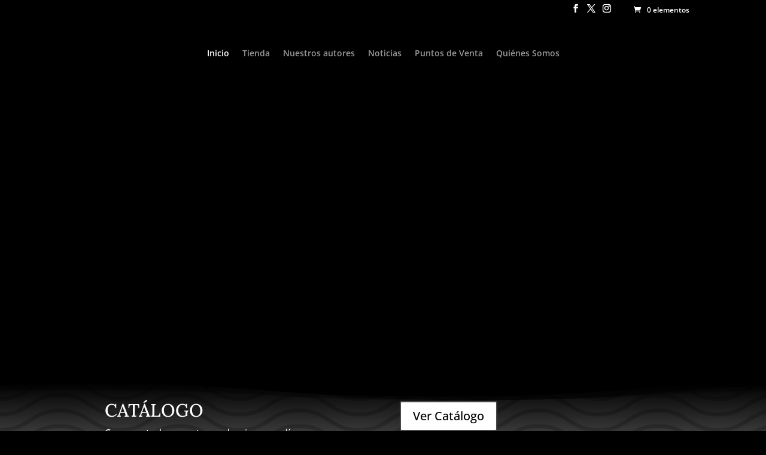

--- FILE ---
content_type: text/html; charset=UTF-8
request_url: https://tempestades.cl/
body_size: 72054
content:
<!DOCTYPE html><html lang="es"><head><script data-no-optimize="1">var litespeed_docref=sessionStorage.getItem("litespeed_docref");litespeed_docref&&(Object.defineProperty(document,"referrer",{get:function(){return litespeed_docref}}),sessionStorage.removeItem("litespeed_docref"));</script> <meta charset="UTF-8" /><link data-optimized="2" rel="stylesheet" href="https://tempestades.cl/wp-content/litespeed/css/96aaa9d1caa74600bbd340e94cf27552.css?ver=62bb4" /><meta http-equiv="X-UA-Compatible" content="IE=edge"><link rel="pingback" href="https://tempestades.cl/xmlrpc.php" /> <script type="litespeed/javascript">document.documentElement.className='js'</script> <link rel="preconnect" href="https://fonts.gstatic.com" crossorigin /><style id="et-builder-googlefonts-cached-inline">/* Original: https://fonts.googleapis.com/css?family=Lora:regular,500,600,700,italic,500italic,600italic,700italic|Open+Sans:300,regular,500,600,700,800,300italic,italic,500italic,600italic,700italic,800italic|Darker+Grotesque:300,regular,500,600,700,800,900&#038;subset=latin,latin-ext&#038;display=swap *//* User Agent: Mozilla/5.0 (Unknown; Linux x86_64) AppleWebKit/538.1 (KHTML, like Gecko) Safari/538.1 Daum/4.1 */@font-face {font-family: 'Darker Grotesque';font-style: normal;font-weight: 300;font-display: swap;src: url(https://fonts.gstatic.com/s/darkergrotesque/v10/U9MK6cuh-mLQlC4BKCtayOfARkSVgb381b-W8-QDqXxpqk7783U.ttf) format('truetype');}@font-face {font-family: 'Darker Grotesque';font-style: normal;font-weight: 400;font-display: swap;src: url(https://fonts.gstatic.com/s/darkergrotesque/v10/U9MK6cuh-mLQlC4BKCtayOfARkSVgb381b-W8-QDqXw3qk7783U.ttf) format('truetype');}@font-face {font-family: 'Darker Grotesque';font-style: normal;font-weight: 500;font-display: swap;src: url(https://fonts.gstatic.com/s/darkergrotesque/v10/U9MK6cuh-mLQlC4BKCtayOfARkSVgb381b-W8-QDqXwFqk7783U.ttf) format('truetype');}@font-face {font-family: 'Darker Grotesque';font-style: normal;font-weight: 600;font-display: swap;src: url(https://fonts.gstatic.com/s/darkergrotesque/v10/U9MK6cuh-mLQlC4BKCtayOfARkSVgb381b-W8-QDqXzprU7783U.ttf) format('truetype');}@font-face {font-family: 'Darker Grotesque';font-style: normal;font-weight: 700;font-display: swap;src: url(https://fonts.gstatic.com/s/darkergrotesque/v10/U9MK6cuh-mLQlC4BKCtayOfARkSVgb381b-W8-QDqXzQrU7783U.ttf) format('truetype');}@font-face {font-family: 'Darker Grotesque';font-style: normal;font-weight: 800;font-display: swap;src: url(https://fonts.gstatic.com/s/darkergrotesque/v10/U9MK6cuh-mLQlC4BKCtayOfARkSVgb381b-W8-QDqXy3rU7783U.ttf) format('truetype');}@font-face {font-family: 'Darker Grotesque';font-style: normal;font-weight: 900;font-display: swap;src: url(https://fonts.gstatic.com/s/darkergrotesque/v10/U9MK6cuh-mLQlC4BKCtayOfARkSVgb381b-W8-QDqXyerU7783U.ttf) format('truetype');}@font-face {font-family: 'Lora';font-style: italic;font-weight: 400;font-display: swap;src: url(https://fonts.gstatic.com/s/lora/v37/0QI8MX1D_JOuMw_hLdO6T2wV9KnW-MoFoqF2mQ.ttf) format('truetype');}@font-face {font-family: 'Lora';font-style: italic;font-weight: 500;font-display: swap;src: url(https://fonts.gstatic.com/s/lora/v37/0QI8MX1D_JOuMw_hLdO6T2wV9KnW-PgFoqF2mQ.ttf) format('truetype');}@font-face {font-family: 'Lora';font-style: italic;font-weight: 600;font-display: swap;src: url(https://fonts.gstatic.com/s/lora/v37/0QI8MX1D_JOuMw_hLdO6T2wV9KnW-BQCoqF2mQ.ttf) format('truetype');}@font-face {font-family: 'Lora';font-style: italic;font-weight: 700;font-display: swap;src: url(https://fonts.gstatic.com/s/lora/v37/0QI8MX1D_JOuMw_hLdO6T2wV9KnW-C0CoqF2mQ.ttf) format('truetype');}@font-face {font-family: 'Lora';font-style: normal;font-weight: 400;font-display: swap;src: url(https://fonts.gstatic.com/s/lora/v37/0QI6MX1D_JOuGQbT0gvTJPa787weuxJPkqg.ttf) format('truetype');}@font-face {font-family: 'Lora';font-style: normal;font-weight: 500;font-display: swap;src: url(https://fonts.gstatic.com/s/lora/v37/0QI6MX1D_JOuGQbT0gvTJPa787wsuxJPkqg.ttf) format('truetype');}@font-face {font-family: 'Lora';font-style: normal;font-weight: 600;font-display: swap;src: url(https://fonts.gstatic.com/s/lora/v37/0QI6MX1D_JOuGQbT0gvTJPa787zAvBJPkqg.ttf) format('truetype');}@font-face {font-family: 'Lora';font-style: normal;font-weight: 700;font-display: swap;src: url(https://fonts.gstatic.com/s/lora/v37/0QI6MX1D_JOuGQbT0gvTJPa787z5vBJPkqg.ttf) format('truetype');}@font-face {font-family: 'Open Sans';font-style: italic;font-weight: 300;font-stretch: normal;font-display: swap;src: url(https://fonts.gstatic.com/s/opensans/v44/memQYaGs126MiZpBA-UFUIcVXSCEkx2cmqvXlWq8tWZ0Pw86hd0Rk5hkWV4exQ.ttf) format('truetype');}@font-face {font-family: 'Open Sans';font-style: italic;font-weight: 400;font-stretch: normal;font-display: swap;src: url(https://fonts.gstatic.com/s/opensans/v44/memQYaGs126MiZpBA-UFUIcVXSCEkx2cmqvXlWq8tWZ0Pw86hd0Rk8ZkWV4exQ.ttf) format('truetype');}@font-face {font-family: 'Open Sans';font-style: italic;font-weight: 500;font-stretch: normal;font-display: swap;src: url(https://fonts.gstatic.com/s/opensans/v44/memQYaGs126MiZpBA-UFUIcVXSCEkx2cmqvXlWq8tWZ0Pw86hd0Rk_RkWV4exQ.ttf) format('truetype');}@font-face {font-family: 'Open Sans';font-style: italic;font-weight: 600;font-stretch: normal;font-display: swap;src: url(https://fonts.gstatic.com/s/opensans/v44/memQYaGs126MiZpBA-UFUIcVXSCEkx2cmqvXlWq8tWZ0Pw86hd0RkxhjWV4exQ.ttf) format('truetype');}@font-face {font-family: 'Open Sans';font-style: italic;font-weight: 700;font-stretch: normal;font-display: swap;src: url(https://fonts.gstatic.com/s/opensans/v44/memQYaGs126MiZpBA-UFUIcVXSCEkx2cmqvXlWq8tWZ0Pw86hd0RkyFjWV4exQ.ttf) format('truetype');}@font-face {font-family: 'Open Sans';font-style: italic;font-weight: 800;font-stretch: normal;font-display: swap;src: url(https://fonts.gstatic.com/s/opensans/v44/memQYaGs126MiZpBA-UFUIcVXSCEkx2cmqvXlWq8tWZ0Pw86hd0Rk0ZjWV4exQ.ttf) format('truetype');}@font-face {font-family: 'Open Sans';font-style: normal;font-weight: 300;font-stretch: normal;font-display: swap;src: url(https://fonts.gstatic.com/s/opensans/v44/memSYaGs126MiZpBA-UvWbX2vVnXBbObj2OVZyOOSr4dVJWUgsiH0B4uaVc.ttf) format('truetype');}@font-face {font-family: 'Open Sans';font-style: normal;font-weight: 400;font-stretch: normal;font-display: swap;src: url(https://fonts.gstatic.com/s/opensans/v44/memSYaGs126MiZpBA-UvWbX2vVnXBbObj2OVZyOOSr4dVJWUgsjZ0B4uaVc.ttf) format('truetype');}@font-face {font-family: 'Open Sans';font-style: normal;font-weight: 500;font-stretch: normal;font-display: swap;src: url(https://fonts.gstatic.com/s/opensans/v44/memSYaGs126MiZpBA-UvWbX2vVnXBbObj2OVZyOOSr4dVJWUgsjr0B4uaVc.ttf) format('truetype');}@font-face {font-family: 'Open Sans';font-style: normal;font-weight: 600;font-stretch: normal;font-display: swap;src: url(https://fonts.gstatic.com/s/opensans/v44/memSYaGs126MiZpBA-UvWbX2vVnXBbObj2OVZyOOSr4dVJWUgsgH1x4uaVc.ttf) format('truetype');}@font-face {font-family: 'Open Sans';font-style: normal;font-weight: 700;font-stretch: normal;font-display: swap;src: url(https://fonts.gstatic.com/s/opensans/v44/memSYaGs126MiZpBA-UvWbX2vVnXBbObj2OVZyOOSr4dVJWUgsg-1x4uaVc.ttf) format('truetype');}@font-face {font-family: 'Open Sans';font-style: normal;font-weight: 800;font-stretch: normal;font-display: swap;src: url(https://fonts.gstatic.com/s/opensans/v44/memSYaGs126MiZpBA-UvWbX2vVnXBbObj2OVZyOOSr4dVJWUgshZ1x4uaVc.ttf) format('truetype');}/* User Agent: Mozilla/5.0 (Windows NT 6.1; WOW64; rv:27.0) Gecko/20100101 Firefox/27.0 */@font-face {font-family: 'Darker Grotesque';font-style: normal;font-weight: 300;font-display: swap;src: url(https://fonts.gstatic.com/l/font?kit=U9MK6cuh-mLQlC4BKCtayOfARkSVgb381b-W8-QDqXxpqk7783Y&skey=659387bbda8b0a64&v=v10) format('woff');}@font-face {font-family: 'Darker Grotesque';font-style: normal;font-weight: 400;font-display: swap;src: url(https://fonts.gstatic.com/l/font?kit=U9MK6cuh-mLQlC4BKCtayOfARkSVgb381b-W8-QDqXw3qk7783Y&skey=659387bbda8b0a64&v=v10) format('woff');}@font-face {font-family: 'Darker Grotesque';font-style: normal;font-weight: 500;font-display: swap;src: url(https://fonts.gstatic.com/l/font?kit=U9MK6cuh-mLQlC4BKCtayOfARkSVgb381b-W8-QDqXwFqk7783Y&skey=659387bbda8b0a64&v=v10) format('woff');}@font-face {font-family: 'Darker Grotesque';font-style: normal;font-weight: 600;font-display: swap;src: url(https://fonts.gstatic.com/l/font?kit=U9MK6cuh-mLQlC4BKCtayOfARkSVgb381b-W8-QDqXzprU7783Y&skey=659387bbda8b0a64&v=v10) format('woff');}@font-face {font-family: 'Darker Grotesque';font-style: normal;font-weight: 700;font-display: swap;src: url(https://fonts.gstatic.com/l/font?kit=U9MK6cuh-mLQlC4BKCtayOfARkSVgb381b-W8-QDqXzQrU7783Y&skey=659387bbda8b0a64&v=v10) format('woff');}@font-face {font-family: 'Darker Grotesque';font-style: normal;font-weight: 800;font-display: swap;src: url(https://fonts.gstatic.com/l/font?kit=U9MK6cuh-mLQlC4BKCtayOfARkSVgb381b-W8-QDqXy3rU7783Y&skey=659387bbda8b0a64&v=v10) format('woff');}@font-face {font-family: 'Darker Grotesque';font-style: normal;font-weight: 900;font-display: swap;src: url(https://fonts.gstatic.com/l/font?kit=U9MK6cuh-mLQlC4BKCtayOfARkSVgb381b-W8-QDqXyerU7783Y&skey=659387bbda8b0a64&v=v10) format('woff');}@font-face {font-family: 'Lora';font-style: italic;font-weight: 400;font-display: swap;src: url(https://fonts.gstatic.com/l/font?kit=0QI8MX1D_JOuMw_hLdO6T2wV9KnW-MoFoqF2mg&skey=92aaeeb853a906d8&v=v37) format('woff');}@font-face {font-family: 'Lora';font-style: italic;font-weight: 500;font-display: swap;src: url(https://fonts.gstatic.com/l/font?kit=0QI8MX1D_JOuMw_hLdO6T2wV9KnW-PgFoqF2mg&skey=92aaeeb853a906d8&v=v37) format('woff');}@font-face {font-family: 'Lora';font-style: italic;font-weight: 600;font-display: swap;src: url(https://fonts.gstatic.com/l/font?kit=0QI8MX1D_JOuMw_hLdO6T2wV9KnW-BQCoqF2mg&skey=92aaeeb853a906d8&v=v37) format('woff');}@font-face {font-family: 'Lora';font-style: italic;font-weight: 700;font-display: swap;src: url(https://fonts.gstatic.com/l/font?kit=0QI8MX1D_JOuMw_hLdO6T2wV9KnW-C0CoqF2mg&skey=92aaeeb853a906d8&v=v37) format('woff');}@font-face {font-family: 'Lora';font-style: normal;font-weight: 400;font-display: swap;src: url(https://fonts.gstatic.com/l/font?kit=0QI6MX1D_JOuGQbT0gvTJPa787weuxJPkqs&skey=1d294b6d956fb8e&v=v37) format('woff');}@font-face {font-family: 'Lora';font-style: normal;font-weight: 500;font-display: swap;src: url(https://fonts.gstatic.com/l/font?kit=0QI6MX1D_JOuGQbT0gvTJPa787wsuxJPkqs&skey=1d294b6d956fb8e&v=v37) format('woff');}@font-face {font-family: 'Lora';font-style: normal;font-weight: 600;font-display: swap;src: url(https://fonts.gstatic.com/l/font?kit=0QI6MX1D_JOuGQbT0gvTJPa787zAvBJPkqs&skey=1d294b6d956fb8e&v=v37) format('woff');}@font-face {font-family: 'Lora';font-style: normal;font-weight: 700;font-display: swap;src: url(https://fonts.gstatic.com/l/font?kit=0QI6MX1D_JOuGQbT0gvTJPa787z5vBJPkqs&skey=1d294b6d956fb8e&v=v37) format('woff');}@font-face {font-family: 'Open Sans';font-style: italic;font-weight: 300;font-stretch: normal;font-display: swap;src: url(https://fonts.gstatic.com/l/font?kit=memQYaGs126MiZpBA-UFUIcVXSCEkx2cmqvXlWq8tWZ0Pw86hd0Rk5hkWV4exg&skey=743457fe2cc29280&v=v44) format('woff');}@font-face {font-family: 'Open Sans';font-style: italic;font-weight: 400;font-stretch: normal;font-display: swap;src: url(https://fonts.gstatic.com/l/font?kit=memQYaGs126MiZpBA-UFUIcVXSCEkx2cmqvXlWq8tWZ0Pw86hd0Rk8ZkWV4exg&skey=743457fe2cc29280&v=v44) format('woff');}@font-face {font-family: 'Open Sans';font-style: italic;font-weight: 500;font-stretch: normal;font-display: swap;src: url(https://fonts.gstatic.com/l/font?kit=memQYaGs126MiZpBA-UFUIcVXSCEkx2cmqvXlWq8tWZ0Pw86hd0Rk_RkWV4exg&skey=743457fe2cc29280&v=v44) format('woff');}@font-face {font-family: 'Open Sans';font-style: italic;font-weight: 600;font-stretch: normal;font-display: swap;src: url(https://fonts.gstatic.com/l/font?kit=memQYaGs126MiZpBA-UFUIcVXSCEkx2cmqvXlWq8tWZ0Pw86hd0RkxhjWV4exg&skey=743457fe2cc29280&v=v44) format('woff');}@font-face {font-family: 'Open Sans';font-style: italic;font-weight: 700;font-stretch: normal;font-display: swap;src: url(https://fonts.gstatic.com/l/font?kit=memQYaGs126MiZpBA-UFUIcVXSCEkx2cmqvXlWq8tWZ0Pw86hd0RkyFjWV4exg&skey=743457fe2cc29280&v=v44) format('woff');}@font-face {font-family: 'Open Sans';font-style: italic;font-weight: 800;font-stretch: normal;font-display: swap;src: url(https://fonts.gstatic.com/l/font?kit=memQYaGs126MiZpBA-UFUIcVXSCEkx2cmqvXlWq8tWZ0Pw86hd0Rk0ZjWV4exg&skey=743457fe2cc29280&v=v44) format('woff');}@font-face {font-family: 'Open Sans';font-style: normal;font-weight: 300;font-stretch: normal;font-display: swap;src: url(https://fonts.gstatic.com/l/font?kit=memSYaGs126MiZpBA-UvWbX2vVnXBbObj2OVZyOOSr4dVJWUgsiH0B4uaVQ&skey=62c1cbfccc78b4b2&v=v44) format('woff');}@font-face {font-family: 'Open Sans';font-style: normal;font-weight: 400;font-stretch: normal;font-display: swap;src: url(https://fonts.gstatic.com/l/font?kit=memSYaGs126MiZpBA-UvWbX2vVnXBbObj2OVZyOOSr4dVJWUgsjZ0B4uaVQ&skey=62c1cbfccc78b4b2&v=v44) format('woff');}@font-face {font-family: 'Open Sans';font-style: normal;font-weight: 500;font-stretch: normal;font-display: swap;src: url(https://fonts.gstatic.com/l/font?kit=memSYaGs126MiZpBA-UvWbX2vVnXBbObj2OVZyOOSr4dVJWUgsjr0B4uaVQ&skey=62c1cbfccc78b4b2&v=v44) format('woff');}@font-face {font-family: 'Open Sans';font-style: normal;font-weight: 600;font-stretch: normal;font-display: swap;src: url(https://fonts.gstatic.com/l/font?kit=memSYaGs126MiZpBA-UvWbX2vVnXBbObj2OVZyOOSr4dVJWUgsgH1x4uaVQ&skey=62c1cbfccc78b4b2&v=v44) format('woff');}@font-face {font-family: 'Open Sans';font-style: normal;font-weight: 700;font-stretch: normal;font-display: swap;src: url(https://fonts.gstatic.com/l/font?kit=memSYaGs126MiZpBA-UvWbX2vVnXBbObj2OVZyOOSr4dVJWUgsg-1x4uaVQ&skey=62c1cbfccc78b4b2&v=v44) format('woff');}@font-face {font-family: 'Open Sans';font-style: normal;font-weight: 800;font-stretch: normal;font-display: swap;src: url(https://fonts.gstatic.com/l/font?kit=memSYaGs126MiZpBA-UvWbX2vVnXBbObj2OVZyOOSr4dVJWUgshZ1x4uaVQ&skey=62c1cbfccc78b4b2&v=v44) format('woff');}/* User Agent: Mozilla/5.0 (Windows NT 6.3; rv:39.0) Gecko/20100101 Firefox/39.0 */@font-face {font-family: 'Darker Grotesque';font-style: normal;font-weight: 300;font-display: swap;src: url(https://fonts.gstatic.com/s/darkergrotesque/v10/U9MK6cuh-mLQlC4BKCtayOfARkSVgb381b-W8-QDqXxpqk7783A.woff2) format('woff2');}@font-face {font-family: 'Darker Grotesque';font-style: normal;font-weight: 400;font-display: swap;src: url(https://fonts.gstatic.com/s/darkergrotesque/v10/U9MK6cuh-mLQlC4BKCtayOfARkSVgb381b-W8-QDqXw3qk7783A.woff2) format('woff2');}@font-face {font-family: 'Darker Grotesque';font-style: normal;font-weight: 500;font-display: swap;src: url(https://fonts.gstatic.com/s/darkergrotesque/v10/U9MK6cuh-mLQlC4BKCtayOfARkSVgb381b-W8-QDqXwFqk7783A.woff2) format('woff2');}@font-face {font-family: 'Darker Grotesque';font-style: normal;font-weight: 600;font-display: swap;src: url(https://fonts.gstatic.com/s/darkergrotesque/v10/U9MK6cuh-mLQlC4BKCtayOfARkSVgb381b-W8-QDqXzprU7783A.woff2) format('woff2');}@font-face {font-family: 'Darker Grotesque';font-style: normal;font-weight: 700;font-display: swap;src: url(https://fonts.gstatic.com/s/darkergrotesque/v10/U9MK6cuh-mLQlC4BKCtayOfARkSVgb381b-W8-QDqXzQrU7783A.woff2) format('woff2');}@font-face {font-family: 'Darker Grotesque';font-style: normal;font-weight: 800;font-display: swap;src: url(https://fonts.gstatic.com/s/darkergrotesque/v10/U9MK6cuh-mLQlC4BKCtayOfARkSVgb381b-W8-QDqXy3rU7783A.woff2) format('woff2');}@font-face {font-family: 'Darker Grotesque';font-style: normal;font-weight: 900;font-display: swap;src: url(https://fonts.gstatic.com/s/darkergrotesque/v10/U9MK6cuh-mLQlC4BKCtayOfARkSVgb381b-W8-QDqXyerU7783A.woff2) format('woff2');}@font-face {font-family: 'Lora';font-style: italic;font-weight: 400;font-display: swap;src: url(https://fonts.gstatic.com/s/lora/v37/0QI8MX1D_JOuMw_hLdO6T2wV9KnW-MoFoqF2nA.woff2) format('woff2');}@font-face {font-family: 'Lora';font-style: italic;font-weight: 500;font-display: swap;src: url(https://fonts.gstatic.com/s/lora/v37/0QI8MX1D_JOuMw_hLdO6T2wV9KnW-PgFoqF2nA.woff2) format('woff2');}@font-face {font-family: 'Lora';font-style: italic;font-weight: 600;font-display: swap;src: url(https://fonts.gstatic.com/s/lora/v37/0QI8MX1D_JOuMw_hLdO6T2wV9KnW-BQCoqF2nA.woff2) format('woff2');}@font-face {font-family: 'Lora';font-style: italic;font-weight: 700;font-display: swap;src: url(https://fonts.gstatic.com/s/lora/v37/0QI8MX1D_JOuMw_hLdO6T2wV9KnW-C0CoqF2nA.woff2) format('woff2');}@font-face {font-family: 'Lora';font-style: normal;font-weight: 400;font-display: swap;src: url(https://fonts.gstatic.com/s/lora/v37/0QI6MX1D_JOuGQbT0gvTJPa787weuxJPkq0.woff2) format('woff2');}@font-face {font-family: 'Lora';font-style: normal;font-weight: 500;font-display: swap;src: url(https://fonts.gstatic.com/s/lora/v37/0QI6MX1D_JOuGQbT0gvTJPa787wsuxJPkq0.woff2) format('woff2');}@font-face {font-family: 'Lora';font-style: normal;font-weight: 600;font-display: swap;src: url(https://fonts.gstatic.com/s/lora/v37/0QI6MX1D_JOuGQbT0gvTJPa787zAvBJPkq0.woff2) format('woff2');}@font-face {font-family: 'Lora';font-style: normal;font-weight: 700;font-display: swap;src: url(https://fonts.gstatic.com/s/lora/v37/0QI6MX1D_JOuGQbT0gvTJPa787z5vBJPkq0.woff2) format('woff2');}@font-face {font-family: 'Open Sans';font-style: italic;font-weight: 300;font-stretch: normal;font-display: swap;src: url(https://fonts.gstatic.com/s/opensans/v44/memQYaGs126MiZpBA-UFUIcVXSCEkx2cmqvXlWq8tWZ0Pw86hd0Rk5hkWV4ewA.woff2) format('woff2');}@font-face {font-family: 'Open Sans';font-style: italic;font-weight: 400;font-stretch: normal;font-display: swap;src: url(https://fonts.gstatic.com/s/opensans/v44/memQYaGs126MiZpBA-UFUIcVXSCEkx2cmqvXlWq8tWZ0Pw86hd0Rk8ZkWV4ewA.woff2) format('woff2');}@font-face {font-family: 'Open Sans';font-style: italic;font-weight: 500;font-stretch: normal;font-display: swap;src: url(https://fonts.gstatic.com/s/opensans/v44/memQYaGs126MiZpBA-UFUIcVXSCEkx2cmqvXlWq8tWZ0Pw86hd0Rk_RkWV4ewA.woff2) format('woff2');}@font-face {font-family: 'Open Sans';font-style: italic;font-weight: 600;font-stretch: normal;font-display: swap;src: url(https://fonts.gstatic.com/s/opensans/v44/memQYaGs126MiZpBA-UFUIcVXSCEkx2cmqvXlWq8tWZ0Pw86hd0RkxhjWV4ewA.woff2) format('woff2');}@font-face {font-family: 'Open Sans';font-style: italic;font-weight: 700;font-stretch: normal;font-display: swap;src: url(https://fonts.gstatic.com/s/opensans/v44/memQYaGs126MiZpBA-UFUIcVXSCEkx2cmqvXlWq8tWZ0Pw86hd0RkyFjWV4ewA.woff2) format('woff2');}@font-face {font-family: 'Open Sans';font-style: italic;font-weight: 800;font-stretch: normal;font-display: swap;src: url(https://fonts.gstatic.com/s/opensans/v44/memQYaGs126MiZpBA-UFUIcVXSCEkx2cmqvXlWq8tWZ0Pw86hd0Rk0ZjWV4ewA.woff2) format('woff2');}@font-face {font-family: 'Open Sans';font-style: normal;font-weight: 300;font-stretch: normal;font-display: swap;src: url(https://fonts.gstatic.com/s/opensans/v44/memSYaGs126MiZpBA-UvWbX2vVnXBbObj2OVZyOOSr4dVJWUgsiH0B4uaVI.woff2) format('woff2');}@font-face {font-family: 'Open Sans';font-style: normal;font-weight: 400;font-stretch: normal;font-display: swap;src: url(https://fonts.gstatic.com/s/opensans/v44/memSYaGs126MiZpBA-UvWbX2vVnXBbObj2OVZyOOSr4dVJWUgsjZ0B4uaVI.woff2) format('woff2');}@font-face {font-family: 'Open Sans';font-style: normal;font-weight: 500;font-stretch: normal;font-display: swap;src: url(https://fonts.gstatic.com/s/opensans/v44/memSYaGs126MiZpBA-UvWbX2vVnXBbObj2OVZyOOSr4dVJWUgsjr0B4uaVI.woff2) format('woff2');}@font-face {font-family: 'Open Sans';font-style: normal;font-weight: 600;font-stretch: normal;font-display: swap;src: url(https://fonts.gstatic.com/s/opensans/v44/memSYaGs126MiZpBA-UvWbX2vVnXBbObj2OVZyOOSr4dVJWUgsgH1x4uaVI.woff2) format('woff2');}@font-face {font-family: 'Open Sans';font-style: normal;font-weight: 700;font-stretch: normal;font-display: swap;src: url(https://fonts.gstatic.com/s/opensans/v44/memSYaGs126MiZpBA-UvWbX2vVnXBbObj2OVZyOOSr4dVJWUgsg-1x4uaVI.woff2) format('woff2');}@font-face {font-family: 'Open Sans';font-style: normal;font-weight: 800;font-stretch: normal;font-display: swap;src: url(https://fonts.gstatic.com/s/opensans/v44/memSYaGs126MiZpBA-UvWbX2vVnXBbObj2OVZyOOSr4dVJWUgshZ1x4uaVI.woff2) format('woff2');}</style><meta name='robots' content='index, follow, max-image-preview:large, max-snippet:-1, max-video-preview:-1' /><title>TEMPESTADES - Tempestades</title><meta name="description" content="Editorial Tempestades. Editorial chilena con libros de investigación, historia, narrativa y ciencias sociales desde una perspectiva critica." /><link rel="canonical" href="https://tempestades.cl/" /><meta property="og:locale" content="es_ES" /><meta property="og:type" content="website" /><meta property="og:title" content="Editorial Tempestades" /><meta property="og:description" content="Editorial Tempestades. Publicaciones con identidad e historia nacional. Desde Chile. Libros documentales, de investigación y narrativa." /><meta property="og:url" content="https://tempestades.cl/" /><meta property="og:site_name" content="Tempestades" /><meta property="article:publisher" content="https://web.facebook.com/EditorialTempestades/" /><meta property="article:modified_time" content="2024-12-01T03:41:40+00:00" /><meta property="og:image" content="https://tempestades.cl/wp-content/uploads/2023/01/tempestades-blanco.jpg" /><meta property="og:image:width" content="567" /><meta property="og:image:height" content="624" /><meta property="og:image:type" content="image/jpeg" /><meta name="twitter:card" content="summary_large_image" /><meta name="twitter:title" content="Editorial Tempestades" /><meta name="twitter:description" content="Editorial Tempestades. Publicaciones con identidad e historia nacional. Desde Chile. Libros documentales, de investigación y narrativa." /><meta name="twitter:image" content="https://tempestades.cl/wp-content/uploads/2023/01/tempestades-blanco.jpg" /><meta name="twitter:site" content="@TempestadesEd" /> <script type="application/ld+json" class="yoast-schema-graph">{"@context":"https://schema.org","@graph":[{"@type":"WebPage","@id":"https://tempestades.cl/","url":"https://tempestades.cl/","name":"TEMPESTADES - Tempestades","isPartOf":{"@id":"https://tempestades.cl/#website"},"about":{"@id":"https://tempestades.cl/#organization"},"primaryImageOfPage":{"@id":"https://tempestades.cl/#primaryimage"},"image":{"@id":"https://tempestades.cl/#primaryimage"},"thumbnailUrl":"https://tempestades.cl/wp-content/uploads/2023/01/tempestades-blanco.jpg","datePublished":"2023-01-28T19:53:42+00:00","dateModified":"2024-12-01T03:41:40+00:00","description":"Editorial Tempestades. Editorial chilena con libros de investigación, historia, narrativa y ciencias sociales desde una perspectiva critica.","breadcrumb":{"@id":"https://tempestades.cl/#breadcrumb"},"inLanguage":"es","potentialAction":[{"@type":"ReadAction","target":["https://tempestades.cl/"]}]},{"@type":"ImageObject","inLanguage":"es","@id":"https://tempestades.cl/#primaryimage","url":"https://tempestades.cl/wp-content/uploads/2023/01/tempestades-blanco.jpg","contentUrl":"https://tempestades.cl/wp-content/uploads/2023/01/tempestades-blanco.jpg","width":567,"height":624},{"@type":"BreadcrumbList","@id":"https://tempestades.cl/#breadcrumb","itemListElement":[{"@type":"ListItem","position":1,"name":"Portada"}]},{"@type":"WebSite","@id":"https://tempestades.cl/#website","url":"https://tempestades.cl/","name":"Editorial Tempestades","description":"Editorial","publisher":{"@id":"https://tempestades.cl/#organization"},"alternateName":"Tempestades","potentialAction":[{"@type":"SearchAction","target":{"@type":"EntryPoint","urlTemplate":"https://tempestades.cl/?s={search_term_string}"},"query-input":{"@type":"PropertyValueSpecification","valueRequired":true,"valueName":"search_term_string"}}],"inLanguage":"es"},{"@type":"Organization","@id":"https://tempestades.cl/#organization","name":"Editorial Tempestades","alternateName":"Tempestades","url":"https://tempestades.cl/","logo":{"@type":"ImageObject","inLanguage":"es","@id":"https://tempestades.cl/#/schema/logo/image/","url":"https://tempestades.cl/wp-content/uploads/2023/01/tempestades-blanco.jpg","contentUrl":"https://tempestades.cl/wp-content/uploads/2023/01/tempestades-blanco.jpg","width":567,"height":624,"caption":"Editorial Tempestades"},"image":{"@id":"https://tempestades.cl/#/schema/logo/image/"},"sameAs":["https://web.facebook.com/EditorialTempestades/","https://x.com/TempestadesEd","https://www.instagram.com/tempestadeseditorial/"]}]}</script> <link rel='dns-prefetch' href='//www.googletagmanager.com' /><link rel="alternate" type="application/rss+xml" title="Tempestades &raquo; Feed" href="https://tempestades.cl/feed/" /><link rel="alternate" title="oEmbed (JSON)" type="application/json+oembed" href="https://tempestades.cl/wp-json/oembed/1.0/embed?url=https%3A%2F%2Ftempestades.cl%2F" /><link rel="alternate" title="oEmbed (XML)" type="text/xml+oembed" href="https://tempestades.cl/wp-json/oembed/1.0/embed?url=https%3A%2F%2Ftempestades.cl%2F&#038;format=xml" /><meta content="Divi v.4.27.4" name="generator"/><style id='woocommerce-inline-inline-css' type='text/css'>.woocommerce form .form-row .required { visibility: visible; }
/*# sourceURL=woocommerce-inline-inline-css */</style> <script type="litespeed/javascript" data-src="https://tempestades.cl/wp-includes/js/jquery/jquery.min.js" id="jquery-core-js"></script> <script id="wc-add-to-cart-js-extra" type="litespeed/javascript">var wc_add_to_cart_params={"ajax_url":"/wp-admin/admin-ajax.php","wc_ajax_url":"/?wc-ajax=%%endpoint%%","i18n_view_cart":"Ver carrito","cart_url":"https://tempestades.cl/carrito/","is_cart":"","cart_redirect_after_add":"no"}</script> <script id="woocommerce-js-extra" type="litespeed/javascript">var woocommerce_params={"ajax_url":"/wp-admin/admin-ajax.php","wc_ajax_url":"/?wc-ajax=%%endpoint%%"}</script> 
 <script type="litespeed/javascript" data-src="https://www.googletagmanager.com/gtag/js?id=G-CEMW5040EH" id="google_gtagjs-js"></script> <script id="google_gtagjs-js-after" type="litespeed/javascript">window.dataLayer=window.dataLayer||[];function gtag(){dataLayer.push(arguments)}
gtag("set","linker",{"domains":["tempestades.cl"]});gtag("js",new Date());gtag("set","developer_id.dZTNiMT",!0);gtag("config","G-CEMW5040EH")</script> <link rel="https://api.w.org/" href="https://tempestades.cl/wp-json/" /><link rel="alternate" title="JSON" type="application/json" href="https://tempestades.cl/wp-json/wp/v2/pages/8" /><link rel="EditURI" type="application/rsd+xml" title="RSD" href="https://tempestades.cl/xmlrpc.php?rsd" /><link rel='shortlink' href='https://tempestades.cl/' /><meta name="generator" content="Site Kit by Google 1.170.0" /><meta name="viewport" content="width=device-width, initial-scale=1.0, maximum-scale=1.0, user-scalable=0" />	<noscript><style>.woocommerce-product-gallery{ opacity: 1 !important; }</style></noscript><style type="text/css" id="custom-background-css">body.custom-background { background-color: #000000; }</style><style class='wp-fonts-local' type='text/css'>@font-face{font-family:Inter;font-style:normal;font-weight:300 900;font-display:fallback;src:url('https://tempestades.cl/wp-content/plugins/woocommerce/assets/fonts/Inter-VariableFont_slnt,wght.woff2') format('woff2');font-stretch:normal;}
@font-face{font-family:Cardo;font-style:normal;font-weight:400;font-display:fallback;src:url('https://tempestades.cl/wp-content/plugins/woocommerce/assets/fonts/cardo_normal_400.woff2') format('woff2');}</style><link rel="icon" href="https://tempestades.cl/wp-content/uploads/2023/01/cropped-favicon-logo-32x32.jpg" sizes="32x32" /><link rel="icon" href="https://tempestades.cl/wp-content/uploads/2023/01/cropped-favicon-logo-192x192.jpg" sizes="192x192" /><link rel="apple-touch-icon" href="https://tempestades.cl/wp-content/uploads/2023/01/cropped-favicon-logo-180x180.jpg" /><meta name="msapplication-TileImage" content="https://tempestades.cl/wp-content/uploads/2023/01/cropped-favicon-logo-270x270.jpg" /><style id="et-divi-customizer-global-cached-inline-styles">body,.et_pb_column_1_2 .et_quote_content blockquote cite,.et_pb_column_1_2 .et_link_content a.et_link_main_url,.et_pb_column_1_3 .et_quote_content blockquote cite,.et_pb_column_3_8 .et_quote_content blockquote cite,.et_pb_column_1_4 .et_quote_content blockquote cite,.et_pb_blog_grid .et_quote_content blockquote cite,.et_pb_column_1_3 .et_link_content a.et_link_main_url,.et_pb_column_3_8 .et_link_content a.et_link_main_url,.et_pb_column_1_4 .et_link_content a.et_link_main_url,.et_pb_blog_grid .et_link_content a.et_link_main_url,body .et_pb_bg_layout_light .et_pb_post p,body .et_pb_bg_layout_dark .et_pb_post p{font-size:16px}.et_pb_slide_content,.et_pb_best_value{font-size:18px}.woocommerce #respond input#submit,.woocommerce-page #respond input#submit,.woocommerce #content input.button,.woocommerce-page #content input.button,.woocommerce-message,.woocommerce-error,.woocommerce-info{background:#ffffff!important}#et_search_icon:hover,.mobile_menu_bar:before,.mobile_menu_bar:after,.et_toggle_slide_menu:after,.et-social-icon a:hover,.et_pb_sum,.et_pb_pricing li a,.et_pb_pricing_table_button,.et_overlay:before,.entry-summary p.price ins,.woocommerce div.product span.price,.woocommerce-page div.product span.price,.woocommerce #content div.product span.price,.woocommerce-page #content div.product span.price,.woocommerce div.product p.price,.woocommerce-page div.product p.price,.woocommerce #content div.product p.price,.woocommerce-page #content div.product p.price,.et_pb_member_social_links a:hover,.woocommerce .star-rating span:before,.woocommerce-page .star-rating span:before,.et_pb_widget li a:hover,.et_pb_filterable_portfolio .et_pb_portfolio_filters li a.active,.et_pb_filterable_portfolio .et_pb_portofolio_pagination ul li a.active,.et_pb_gallery .et_pb_gallery_pagination ul li a.active,.wp-pagenavi span.current,.wp-pagenavi a:hover,.nav-single a,.tagged_as a,.posted_in a{color:#ffffff}.et_pb_contact_submit,.et_password_protected_form .et_submit_button,.et_pb_bg_layout_light .et_pb_newsletter_button,.comment-reply-link,.form-submit .et_pb_button,.et_pb_bg_layout_light .et_pb_promo_button,.et_pb_bg_layout_light .et_pb_more_button,.woocommerce a.button.alt,.woocommerce-page a.button.alt,.woocommerce button.button.alt,.woocommerce button.button.alt.disabled,.woocommerce-page button.button.alt,.woocommerce-page button.button.alt.disabled,.woocommerce input.button.alt,.woocommerce-page input.button.alt,.woocommerce #respond input#submit.alt,.woocommerce-page #respond input#submit.alt,.woocommerce #content input.button.alt,.woocommerce-page #content input.button.alt,.woocommerce a.button,.woocommerce-page a.button,.woocommerce button.button,.woocommerce-page button.button,.woocommerce input.button,.woocommerce-page input.button,.et_pb_contact p input[type="checkbox"]:checked+label i:before,.et_pb_bg_layout_light.et_pb_module.et_pb_button{color:#ffffff}.footer-widget h4{color:#ffffff}.et-search-form,.nav li ul,.et_mobile_menu,.footer-widget li:before,.et_pb_pricing li:before,blockquote{border-color:#ffffff}.et_pb_counter_amount,.et_pb_featured_table .et_pb_pricing_heading,.et_quote_content,.et_link_content,.et_audio_content,.et_pb_post_slider.et_pb_bg_layout_dark,.et_slide_in_menu_container,.et_pb_contact p input[type="radio"]:checked+label i:before{background-color:#ffffff}a{color:#e00b00}#main-header,#main-header .nav li ul,.et-search-form,#main-header .et_mobile_menu{background-color:#000000}.nav li ul{border-color:#a0a0a0}.et_secondary_nav_enabled #page-container #top-header{background-color:#000000!important}#et-secondary-nav li ul{background-color:#000000}.et_header_style_centered .mobile_nav .select_page,.et_header_style_split .mobile_nav .select_page,.et_nav_text_color_light #top-menu>li>a,.et_nav_text_color_dark #top-menu>li>a,#top-menu a,.et_mobile_menu li a,.et_nav_text_color_light .et_mobile_menu li a,.et_nav_text_color_dark .et_mobile_menu li a,#et_search_icon:before,.et_search_form_container input,span.et_close_search_field:after,#et-top-navigation .et-cart-info{color:rgba(255,255,255,0.6)}.et_search_form_container input::-moz-placeholder{color:rgba(255,255,255,0.6)}.et_search_form_container input::-webkit-input-placeholder{color:rgba(255,255,255,0.6)}.et_search_form_container input:-ms-input-placeholder{color:rgba(255,255,255,0.6)}#main-header .nav li ul a{color:rgba(140,140,140,0.6)}#top-menu li.current-menu-ancestor>a,#top-menu li.current-menu-item>a,#top-menu li.current_page_item>a{color:#ffffff}#main-footer .footer-widget h4,#main-footer .widget_block h1,#main-footer .widget_block h2,#main-footer .widget_block h3,#main-footer .widget_block h4,#main-footer .widget_block h5,#main-footer .widget_block h6{color:#ffffff}.footer-widget li:before{border-color:#ffffff}#footer-widgets .footer-widget li:before{top:10.6px}.woocommerce a.button.alt,.woocommerce-page a.button.alt,.woocommerce button.button.alt,.woocommerce button.button.alt.disabled,.woocommerce-page button.button.alt,.woocommerce-page button.button.alt.disabled,.woocommerce input.button.alt,.woocommerce-page input.button.alt,.woocommerce #respond input#submit.alt,.woocommerce-page #respond input#submit.alt,.woocommerce #content input.button.alt,.woocommerce-page #content input.button.alt,.woocommerce a.button,.woocommerce-page a.button,.woocommerce button.button,.woocommerce-page button.button,.woocommerce input.button,.woocommerce-page input.button,.woocommerce #respond input#submit,.woocommerce-page #respond input#submit,.woocommerce #content input.button,.woocommerce-page #content input.button,.woocommerce-message a.button.wc-forward,body .et_pb_button{background-color:#000000;border-color:#000000}.woocommerce.et_pb_button_helper_class a.button.alt,.woocommerce-page.et_pb_button_helper_class a.button.alt,.woocommerce.et_pb_button_helper_class button.button.alt,.woocommerce.et_pb_button_helper_class button.button.alt.disabled,.woocommerce-page.et_pb_button_helper_class button.button.alt,.woocommerce-page.et_pb_button_helper_class button.button.alt.disabled,.woocommerce.et_pb_button_helper_class input.button.alt,.woocommerce-page.et_pb_button_helper_class input.button.alt,.woocommerce.et_pb_button_helper_class #respond input#submit.alt,.woocommerce-page.et_pb_button_helper_class #respond input#submit.alt,.woocommerce.et_pb_button_helper_class #content input.button.alt,.woocommerce-page.et_pb_button_helper_class #content input.button.alt,.woocommerce.et_pb_button_helper_class a.button,.woocommerce-page.et_pb_button_helper_class a.button,.woocommerce.et_pb_button_helper_class button.button,.woocommerce-page.et_pb_button_helper_class button.button,.woocommerce.et_pb_button_helper_class input.button,.woocommerce-page.et_pb_button_helper_class input.button,.woocommerce.et_pb_button_helper_class #respond input#submit,.woocommerce-page.et_pb_button_helper_class #respond input#submit,.woocommerce.et_pb_button_helper_class #content input.button,.woocommerce-page.et_pb_button_helper_class #content input.button,body.et_pb_button_helper_class .et_pb_button,body.et_pb_button_helper_class .et_pb_module.et_pb_button{color:#ffffff}body .et_pb_bg_layout_light.et_pb_button:hover,body .et_pb_bg_layout_light .et_pb_button:hover,body .et_pb_button:hover{color:#000000!important;border-color:#000000!important}.woocommerce a.button.alt:hover,.woocommerce-page a.button.alt:hover,.woocommerce button.button.alt:hover,.woocommerce button.button.alt.disabled:hover,.woocommerce-page button.button.alt:hover,.woocommerce-page button.button.alt.disabled:hover,.woocommerce input.button.alt:hover,.woocommerce-page input.button.alt:hover,.woocommerce #respond input#submit.alt:hover,.woocommerce-page #respond input#submit.alt:hover,.woocommerce #content input.button.alt:hover,.woocommerce-page #content input.button.alt:hover,.woocommerce a.button:hover,.woocommerce-page a.button:hover,.woocommerce button.button:hover,.woocommerce-page button.button:hover,.woocommerce input.button:hover,.woocommerce-page input.button:hover,.woocommerce #respond input#submit:hover,.woocommerce-page #respond input#submit:hover,.woocommerce #content input.button:hover,.woocommerce-page #content input.button:hover{color:#000000!important;border-color:#000000!important}@media only screen and (min-width:981px){.et_header_style_left #et-top-navigation,.et_header_style_split #et-top-navigation{padding:50px 0 0 0}.et_header_style_left #et-top-navigation nav>ul>li>a,.et_header_style_split #et-top-navigation nav>ul>li>a{padding-bottom:50px}.et_header_style_split .centered-inline-logo-wrap{width:100px;margin:-100px 0}.et_header_style_split .centered-inline-logo-wrap #logo{max-height:100px}.et_pb_svg_logo.et_header_style_split .centered-inline-logo-wrap #logo{height:100px}.et_header_style_centered #top-menu>li>a{padding-bottom:18px}.et_header_style_slide #et-top-navigation,.et_header_style_fullscreen #et-top-navigation{padding:41px 0 41px 0!important}.et_header_style_centered #main-header .logo_container{height:100px}.et_header_style_split #main-header .centered-inline-logo-wrap{width:auto;height:94px}.et_header_style_split #main-header.et-fixed-header .centered-inline-logo-wrap{width:auto;height:46px}.et_header_style_split .centered-inline-logo-wrap #logo,.et_header_style_split .et-fixed-header .centered-inline-logo-wrap #logo{height:auto;max-height:100%}.et_fixed_nav #page-container .et-fixed-header#top-header{background-color:#000000!important}.et_fixed_nav #page-container .et-fixed-header#top-header #et-secondary-nav li ul{background-color:#000000}.et-fixed-header #top-menu a,.et-fixed-header #et_search_icon:before,.et-fixed-header #et_top_search .et-search-form input,.et-fixed-header .et_search_form_container input,.et-fixed-header .et_close_search_field:after,.et-fixed-header #et-top-navigation .et-cart-info{color:rgba(255,255,255,0.6)!important}.et-fixed-header .et_search_form_container input::-moz-placeholder{color:rgba(255,255,255,0.6)!important}.et-fixed-header .et_search_form_container input::-webkit-input-placeholder{color:rgba(255,255,255,0.6)!important}.et-fixed-header .et_search_form_container input:-ms-input-placeholder{color:rgba(255,255,255,0.6)!important}.et-fixed-header #top-menu li.current-menu-ancestor>a,.et-fixed-header #top-menu li.current-menu-item>a,.et-fixed-header #top-menu li.current_page_item>a{color:#ffffff!important}body.home-posts #left-area .et_pb_post .post-meta,body.archive #left-area .et_pb_post .post-meta,body.search #left-area .et_pb_post .post-meta,body.single #left-area .et_pb_post .post-meta{font-size:16px}}@media only screen and (min-width:1350px){.et_pb_row{padding:27px 0}.et_pb_section{padding:54px 0}.single.et_pb_pagebuilder_layout.et_full_width_page .et_post_meta_wrapper{padding-top:81px}.et_pb_fullwidth_section{padding:0}}	h1,h2,h3,h4,h5,h6{font-family:'Lora',Georgia,"Times New Roman",serif}body,input,textarea,select{font-family:'Open Sans',Helvetica,Arial,Lucida,sans-serif}.grecaptcha-badge{width:70px!important;overflow:hidden!important;transition:all 0.3s ease!important;left:-2px!important;bottom:20px!important}.grecaptcha-badge:hover{width:256px!important}.posted_in a{color:#000000}h1,h2,h3,h4,h5,h6{color:#000000;padding-bottom:10px;line-height:1em;font-weight:500}.woocommerce-page ul.products li.product .price,.woocommerce-page ul.products li.product .price del,.woocommerce ul.products li.product .price,.woocommerce ul.products li.product .price del{color:#cc1818!important;font-size:14px;font-weight:bold;margin:0!important}@media only screen and (max-width:767px){div#et-secondary-menu{display:block!important;margin-top:0px!important;padding-top:.75em}#et-secondary-menu>div.et_duplicate_social_icons>ul>li a{display:block;padding-bottom:.75em}}@media only screen and (min-width:768px) and (max-width:980px){div#et-secondary-menu{display:block!important;padding-top:.75em}}.woocommerce-info{background:#000000!important}.woocommerce-error,.woocommerce-info{background:#000000!important}#main-content{background-color:#dae5b7!important}img{pointer-events:none}.woocommerce div.product p.stock{font-size:1.92em}.woocommerce div.product .stock{color:#f20902}p:not(.has-background):last-of-type{padding-bottom:10px}</style><style id='global-styles-inline-css' type='text/css'>:root{--wp--preset--aspect-ratio--square: 1;--wp--preset--aspect-ratio--4-3: 4/3;--wp--preset--aspect-ratio--3-4: 3/4;--wp--preset--aspect-ratio--3-2: 3/2;--wp--preset--aspect-ratio--2-3: 2/3;--wp--preset--aspect-ratio--16-9: 16/9;--wp--preset--aspect-ratio--9-16: 9/16;--wp--preset--color--black: #000000;--wp--preset--color--cyan-bluish-gray: #abb8c3;--wp--preset--color--white: #ffffff;--wp--preset--color--pale-pink: #f78da7;--wp--preset--color--vivid-red: #cf2e2e;--wp--preset--color--luminous-vivid-orange: #ff6900;--wp--preset--color--luminous-vivid-amber: #fcb900;--wp--preset--color--light-green-cyan: #7bdcb5;--wp--preset--color--vivid-green-cyan: #00d084;--wp--preset--color--pale-cyan-blue: #8ed1fc;--wp--preset--color--vivid-cyan-blue: #0693e3;--wp--preset--color--vivid-purple: #9b51e0;--wp--preset--gradient--vivid-cyan-blue-to-vivid-purple: linear-gradient(135deg,rgb(6,147,227) 0%,rgb(155,81,224) 100%);--wp--preset--gradient--light-green-cyan-to-vivid-green-cyan: linear-gradient(135deg,rgb(122,220,180) 0%,rgb(0,208,130) 100%);--wp--preset--gradient--luminous-vivid-amber-to-luminous-vivid-orange: linear-gradient(135deg,rgb(252,185,0) 0%,rgb(255,105,0) 100%);--wp--preset--gradient--luminous-vivid-orange-to-vivid-red: linear-gradient(135deg,rgb(255,105,0) 0%,rgb(207,46,46) 100%);--wp--preset--gradient--very-light-gray-to-cyan-bluish-gray: linear-gradient(135deg,rgb(238,238,238) 0%,rgb(169,184,195) 100%);--wp--preset--gradient--cool-to-warm-spectrum: linear-gradient(135deg,rgb(74,234,220) 0%,rgb(151,120,209) 20%,rgb(207,42,186) 40%,rgb(238,44,130) 60%,rgb(251,105,98) 80%,rgb(254,248,76) 100%);--wp--preset--gradient--blush-light-purple: linear-gradient(135deg,rgb(255,206,236) 0%,rgb(152,150,240) 100%);--wp--preset--gradient--blush-bordeaux: linear-gradient(135deg,rgb(254,205,165) 0%,rgb(254,45,45) 50%,rgb(107,0,62) 100%);--wp--preset--gradient--luminous-dusk: linear-gradient(135deg,rgb(255,203,112) 0%,rgb(199,81,192) 50%,rgb(65,88,208) 100%);--wp--preset--gradient--pale-ocean: linear-gradient(135deg,rgb(255,245,203) 0%,rgb(182,227,212) 50%,rgb(51,167,181) 100%);--wp--preset--gradient--electric-grass: linear-gradient(135deg,rgb(202,248,128) 0%,rgb(113,206,126) 100%);--wp--preset--gradient--midnight: linear-gradient(135deg,rgb(2,3,129) 0%,rgb(40,116,252) 100%);--wp--preset--font-size--small: 13px;--wp--preset--font-size--medium: 20px;--wp--preset--font-size--large: 36px;--wp--preset--font-size--x-large: 42px;--wp--preset--font-family--inter: "Inter", sans-serif;--wp--preset--font-family--cardo: Cardo;--wp--preset--spacing--20: 0.44rem;--wp--preset--spacing--30: 0.67rem;--wp--preset--spacing--40: 1rem;--wp--preset--spacing--50: 1.5rem;--wp--preset--spacing--60: 2.25rem;--wp--preset--spacing--70: 3.38rem;--wp--preset--spacing--80: 5.06rem;--wp--preset--shadow--natural: 6px 6px 9px rgba(0, 0, 0, 0.2);--wp--preset--shadow--deep: 12px 12px 50px rgba(0, 0, 0, 0.4);--wp--preset--shadow--sharp: 6px 6px 0px rgba(0, 0, 0, 0.2);--wp--preset--shadow--outlined: 6px 6px 0px -3px rgb(255, 255, 255), 6px 6px rgb(0, 0, 0);--wp--preset--shadow--crisp: 6px 6px 0px rgb(0, 0, 0);}:root { --wp--style--global--content-size: 823px;--wp--style--global--wide-size: 1080px; }:where(body) { margin: 0; }.wp-site-blocks > .alignleft { float: left; margin-right: 2em; }.wp-site-blocks > .alignright { float: right; margin-left: 2em; }.wp-site-blocks > .aligncenter { justify-content: center; margin-left: auto; margin-right: auto; }:where(.is-layout-flex){gap: 0.5em;}:where(.is-layout-grid){gap: 0.5em;}.is-layout-flow > .alignleft{float: left;margin-inline-start: 0;margin-inline-end: 2em;}.is-layout-flow > .alignright{float: right;margin-inline-start: 2em;margin-inline-end: 0;}.is-layout-flow > .aligncenter{margin-left: auto !important;margin-right: auto !important;}.is-layout-constrained > .alignleft{float: left;margin-inline-start: 0;margin-inline-end: 2em;}.is-layout-constrained > .alignright{float: right;margin-inline-start: 2em;margin-inline-end: 0;}.is-layout-constrained > .aligncenter{margin-left: auto !important;margin-right: auto !important;}.is-layout-constrained > :where(:not(.alignleft):not(.alignright):not(.alignfull)){max-width: var(--wp--style--global--content-size);margin-left: auto !important;margin-right: auto !important;}.is-layout-constrained > .alignwide{max-width: var(--wp--style--global--wide-size);}body .is-layout-flex{display: flex;}.is-layout-flex{flex-wrap: wrap;align-items: center;}.is-layout-flex > :is(*, div){margin: 0;}body .is-layout-grid{display: grid;}.is-layout-grid > :is(*, div){margin: 0;}body{padding-top: 0px;padding-right: 0px;padding-bottom: 0px;padding-left: 0px;}:root :where(.wp-element-button, .wp-block-button__link){background-color: #32373c;border-width: 0;color: #fff;font-family: inherit;font-size: inherit;font-style: inherit;font-weight: inherit;letter-spacing: inherit;line-height: inherit;padding-top: calc(0.667em + 2px);padding-right: calc(1.333em + 2px);padding-bottom: calc(0.667em + 2px);padding-left: calc(1.333em + 2px);text-decoration: none;text-transform: inherit;}.has-black-color{color: var(--wp--preset--color--black) !important;}.has-cyan-bluish-gray-color{color: var(--wp--preset--color--cyan-bluish-gray) !important;}.has-white-color{color: var(--wp--preset--color--white) !important;}.has-pale-pink-color{color: var(--wp--preset--color--pale-pink) !important;}.has-vivid-red-color{color: var(--wp--preset--color--vivid-red) !important;}.has-luminous-vivid-orange-color{color: var(--wp--preset--color--luminous-vivid-orange) !important;}.has-luminous-vivid-amber-color{color: var(--wp--preset--color--luminous-vivid-amber) !important;}.has-light-green-cyan-color{color: var(--wp--preset--color--light-green-cyan) !important;}.has-vivid-green-cyan-color{color: var(--wp--preset--color--vivid-green-cyan) !important;}.has-pale-cyan-blue-color{color: var(--wp--preset--color--pale-cyan-blue) !important;}.has-vivid-cyan-blue-color{color: var(--wp--preset--color--vivid-cyan-blue) !important;}.has-vivid-purple-color{color: var(--wp--preset--color--vivid-purple) !important;}.has-black-background-color{background-color: var(--wp--preset--color--black) !important;}.has-cyan-bluish-gray-background-color{background-color: var(--wp--preset--color--cyan-bluish-gray) !important;}.has-white-background-color{background-color: var(--wp--preset--color--white) !important;}.has-pale-pink-background-color{background-color: var(--wp--preset--color--pale-pink) !important;}.has-vivid-red-background-color{background-color: var(--wp--preset--color--vivid-red) !important;}.has-luminous-vivid-orange-background-color{background-color: var(--wp--preset--color--luminous-vivid-orange) !important;}.has-luminous-vivid-amber-background-color{background-color: var(--wp--preset--color--luminous-vivid-amber) !important;}.has-light-green-cyan-background-color{background-color: var(--wp--preset--color--light-green-cyan) !important;}.has-vivid-green-cyan-background-color{background-color: var(--wp--preset--color--vivid-green-cyan) !important;}.has-pale-cyan-blue-background-color{background-color: var(--wp--preset--color--pale-cyan-blue) !important;}.has-vivid-cyan-blue-background-color{background-color: var(--wp--preset--color--vivid-cyan-blue) !important;}.has-vivid-purple-background-color{background-color: var(--wp--preset--color--vivid-purple) !important;}.has-black-border-color{border-color: var(--wp--preset--color--black) !important;}.has-cyan-bluish-gray-border-color{border-color: var(--wp--preset--color--cyan-bluish-gray) !important;}.has-white-border-color{border-color: var(--wp--preset--color--white) !important;}.has-pale-pink-border-color{border-color: var(--wp--preset--color--pale-pink) !important;}.has-vivid-red-border-color{border-color: var(--wp--preset--color--vivid-red) !important;}.has-luminous-vivid-orange-border-color{border-color: var(--wp--preset--color--luminous-vivid-orange) !important;}.has-luminous-vivid-amber-border-color{border-color: var(--wp--preset--color--luminous-vivid-amber) !important;}.has-light-green-cyan-border-color{border-color: var(--wp--preset--color--light-green-cyan) !important;}.has-vivid-green-cyan-border-color{border-color: var(--wp--preset--color--vivid-green-cyan) !important;}.has-pale-cyan-blue-border-color{border-color: var(--wp--preset--color--pale-cyan-blue) !important;}.has-vivid-cyan-blue-border-color{border-color: var(--wp--preset--color--vivid-cyan-blue) !important;}.has-vivid-purple-border-color{border-color: var(--wp--preset--color--vivid-purple) !important;}.has-vivid-cyan-blue-to-vivid-purple-gradient-background{background: var(--wp--preset--gradient--vivid-cyan-blue-to-vivid-purple) !important;}.has-light-green-cyan-to-vivid-green-cyan-gradient-background{background: var(--wp--preset--gradient--light-green-cyan-to-vivid-green-cyan) !important;}.has-luminous-vivid-amber-to-luminous-vivid-orange-gradient-background{background: var(--wp--preset--gradient--luminous-vivid-amber-to-luminous-vivid-orange) !important;}.has-luminous-vivid-orange-to-vivid-red-gradient-background{background: var(--wp--preset--gradient--luminous-vivid-orange-to-vivid-red) !important;}.has-very-light-gray-to-cyan-bluish-gray-gradient-background{background: var(--wp--preset--gradient--very-light-gray-to-cyan-bluish-gray) !important;}.has-cool-to-warm-spectrum-gradient-background{background: var(--wp--preset--gradient--cool-to-warm-spectrum) !important;}.has-blush-light-purple-gradient-background{background: var(--wp--preset--gradient--blush-light-purple) !important;}.has-blush-bordeaux-gradient-background{background: var(--wp--preset--gradient--blush-bordeaux) !important;}.has-luminous-dusk-gradient-background{background: var(--wp--preset--gradient--luminous-dusk) !important;}.has-pale-ocean-gradient-background{background: var(--wp--preset--gradient--pale-ocean) !important;}.has-electric-grass-gradient-background{background: var(--wp--preset--gradient--electric-grass) !important;}.has-midnight-gradient-background{background: var(--wp--preset--gradient--midnight) !important;}.has-small-font-size{font-size: var(--wp--preset--font-size--small) !important;}.has-medium-font-size{font-size: var(--wp--preset--font-size--medium) !important;}.has-large-font-size{font-size: var(--wp--preset--font-size--large) !important;}.has-x-large-font-size{font-size: var(--wp--preset--font-size--x-large) !important;}.has-inter-font-family{font-family: var(--wp--preset--font-family--inter) !important;}.has-cardo-font-family{font-family: var(--wp--preset--font-family--cardo) !important;}
/*# sourceURL=global-styles-inline-css */</style></head><body class="home wp-singular page-template-default page page-id-8 custom-background wp-theme-Divi theme-Divi et-tb-has-template et-tb-has-footer woocommerce-no-js et_pb_button_helper_class et_fixed_nav et_show_nav et_secondary_nav_enabled et_primary_nav_dropdown_animation_fade et_secondary_nav_dropdown_animation_fade et_header_style_split et_cover_background et_pb_gutter et_pb_gutters3 et_pb_pagebuilder_layout et_smooth_scroll et_no_sidebar et_divi_theme et-db"><div id="page-container"><div id="et-boc" class="et-boc"><div id="top-header"><div class="container clearfix"><div id="et-secondary-menu"><ul class="et-social-icons"><li class="et-social-icon et-social-facebook">
<a href="https://web.facebook.com/EditorialTempestades/" class="icon">
<span>Facebook</span>
</a></li><li class="et-social-icon et-social-twitter">
<a href="https://twitter.com/TempestadesEd" class="icon">
<span>X</span>
</a></li><li class="et-social-icon et-social-instagram">
<a href="https://www.instagram.com/tempestadeseditorial/" class="icon">
<span>Instagram</span>
</a></li></ul><a href="https://tempestades.cl/carrito/" class="et-cart-info">
<span>0 elementos</span>
</a></div></div></div><header id="main-header" data-height-onload="100"><div class="container clearfix et_menu_container"><div class="logo_container">
<span class="logo_helper"></span>
<a href="https://tempestades.cl/">
<img data-lazyloaded="1" src="[data-uri]" data-src="https://tempestades.cl/wp-content/uploads/2023/01/favicon-logo.jpg" width="512" height="512" alt="Tempestades" id="logo" data-height-percentage="80" />
</a></div><div id="et-top-navigation" data-height="100" data-fixed-height="40"><nav id="top-menu-nav"><ul id="top-menu" class="nav"><li class="menu-item menu-item-type-post_type menu-item-object-page menu-item-home current-menu-item page_item page-item-8 current_page_item menu-item-206"><a href="https://tempestades.cl/" aria-current="page">Inicio</a></li><li class="menu-item menu-item-type-post_type menu-item-object-page menu-item-210"><a href="https://tempestades.cl/tienda/">Tienda</a></li><li class="menu-item menu-item-type-post_type menu-item-object-page menu-item-405"><a href="https://tempestades.cl/nuestros-autores/">Nuestros autores</a></li><li class="menu-item menu-item-type-post_type menu-item-object-page menu-item-207"><a href="https://tempestades.cl/noticias/">Noticias</a></li><li class="menu-item menu-item-type-post_type menu-item-object-page menu-item-208"><a href="https://tempestades.cl/puntos-de-venta/">Puntos de Venta</a></li><li class="menu-item menu-item-type-post_type menu-item-object-page menu-item-209"><a href="https://tempestades.cl/quienes-somos/">Quiénes Somos</a></li></ul></nav><div id="et_mobile_nav_menu"><div class="mobile_nav closed">
<span class="select_page">Seleccionar página</span>
<span class="mobile_menu_bar mobile_menu_bar_toggle"></span></div></div></div></div></header><div id="et-main-area"><div id="main-content"><article id="post-8" class="post-8 page type-page status-publish has-post-thumbnail hentry"><div class="entry-content"><div class="et-l et-l--post"><div class="et_builder_inner_content et_pb_gutters3"><div class="et_pb_section et_pb_section_0 et_pb_with_background et_pb_fullwidth_section et_section_regular" ><div class="et_pb_module et_pb_fullwidth_slider_0 et_animated et_pb_slider et_slider_auto et_slider_speed_5000 et_slider_auto_ignore_hover"><div class="et_pb_slides"><div class="et_pb_slide et_pb_slide_0 et_pb_section_parallax et_pb_bg_layout_dark et_pb_media_alignment_center et_pb_slider_with_overlay et_pb_slider_with_text_overlay et-pb-active-slide" data-slide-id="et_pb_slide_0">
<span class="et_parallax_bg_wrap"><span
class="et_parallax_bg et_pb_parallax_css"
style="background-image: url(https://tempestades.cl/wp-content/uploads/2023/02/fondobannerdiapositiva1.jpg);"
></span></span><div class="et_pb_slide_overlay_container"></div><div class="et_pb_container clearfix"><div class="et_pb_slider_container_inner"><div class="et_pb_slide_description"><div class="et_pb_text_overlay_wrapper"><h2 class="et_pb_slide_title"><a href="https://tempestades.cl/nueva-pagina-web/">Nueva página web</a></h2><div class="et_pb_slide_content"><p>Sembrando vientos, cosechando tempestades</p></div></div><div class="et_pb_button_wrapper"><a class="et_pb_button et_pb_more_button" href="https://tempestades.cl/nueva-pagina-web/">Noticias</a></div></div></div></div></div><div class="et_pb_slide et_pb_slide_1 et_pb_bg_layout_dark et_pb_media_alignment_center et_pb_slider_with_overlay et_pb_slider_with_text_overlay" data-slide-id="et_pb_slide_1"><div class="et_pb_slide_overlay_container"></div><div class="et_pb_container clearfix"><div class="et_pb_slider_container_inner"><div class="et_pb_slide_description"><div class="et_pb_text_overlay_wrapper"><h2 class="et_pb_slide_title"><a href="https://tempestades.cl/huellas-y-marcas-indelebles-en-la-historia-actores-y-procesos-politicos-violentos-en-america-latina/">Último libro</a></h2><div class="et_pb_slide_content"><p class="entry-title">Huellas y marcas indelebles en la historia. Actores y procesos políticos violentos en América Latina</p></div></div><div class="et_pb_button_wrapper"><a class="et_pb_button et_pb_more_button" href="https://tempestades.cl/huellas-y-marcas-indelebles-en-la-historia-actores-y-procesos-politicos-violentos-en-america-latina/">Ver libro</a></div></div></div></div></div></div></div></div><div class="et_pb_section et_pb_section_1 et_pb_with_background et_section_regular section_has_divider et_pb_bottom_divider et_pb_top_divider" ><div class="et_pb_top_inside_divider et-no-transition"></div>
<span class="et_pb_background_pattern"></span><div class="et_pb_row et_pb_row_0"><div class="et_pb_column et_pb_column_1_2 et_pb_column_0  et_pb_css_mix_blend_mode_passthrough"><div class="et_pb_module et_pb_blurb et_pb_blurb_0  et_pb_text_align_left  et_pb_blurb_position_left et_pb_bg_layout_light"><div class="et_pb_blurb_content"><div class="et_pb_main_blurb_image"><span class="et_pb_image_wrap"><span class="et-waypoint et_pb_animation_top et_pb_animation_top_tablet et_pb_animation_top_phone et-pb-icon"></span></span></div><div class="et_pb_blurb_container"><h1 class="et_pb_module_header"><span>CATÁLOGO</span></h1><div class="et_pb_blurb_description"><p>Conozca todas nuestras colecciones en línea</p></div></div></div></div></div><div class="et_pb_column et_pb_column_1_2 et_pb_column_1  et_pb_css_mix_blend_mode_passthrough et-last-child"><div class="et_pb_button_module_wrapper et_pb_button_0_wrapper  et_pb_module ">
<a class="et_pb_button et_pb_button_0 et_pb_bg_layout_light" href="https://tempestades.cl/colecciones/">Ver Catálogo</a></div></div></div><div class="et_pb_row et_pb_row_1"><div class="et_pb_column et_pb_column_4_4 et_pb_column_2  et_pb_css_mix_blend_mode_passthrough et-last-child"><div class="et_pb_module et_pb_text et_pb_text_0  et_pb_text_align_left et_pb_bg_layout_light"><div class="et_pb_text_inner"><p><span style="color: #ffffff;"><strong>Para compras a nivel nacional, utilizamos el servicio de correos de <a href="https://www.starken.cl/" target="_blank" rel="noopener" style="color: #ffffff;"><span style="text-decoration: underline;">Starken</span></a>, para compras de carácter internacional, puedes buscar nuestros libros por sus títulos en <span style="text-decoration: underline;"><a href="https://www.buscalibre.com/" target="_blank" rel="noopener" style="color: #ffffff; text-decoration: underline;">https://www.buscalibre.com/</a></span></strong></span></p></div></div></div></div><div class="et_pb_bottom_inside_divider et-no-transition"></div></div><div id="contacto" class="et_pb_section et_pb_section_2 et_pb_with_background et_section_regular section_has_divider et_pb_bottom_divider et_pb_top_divider" ><div class="et_pb_top_inside_divider et-no-transition"></div><div class="et_pb_row et_pb_row_2"><div class="et_pb_column et_pb_column_1_2 et_pb_column_3  et_pb_css_mix_blend_mode_passthrough"><div class="et_pb_module et_pb_image et_pb_image_0 et_animated et-waypoint">
<span class="et_pb_image_wrap "><img data-lazyloaded="1" src="[data-uri]" fetchpriority="high" decoding="async" width="567" height="624" data-src="https://tempestades.cl/wp-content/uploads/2023/01/tempestadesnegro.jpg" alt="" title="tempestades logo" data-srcset="https://tempestades.cl/wp-content/uploads/2023/01/tempestadesnegro.jpg 567w, https://tempestades.cl/wp-content/uploads/2023/01/tempestadesnegro-480x528.jpg 480w" data-sizes="(min-width: 0px) and (max-width: 480px) 480px, (min-width: 481px) 567px, 100vw" class="wp-image-44" data-et-multi-view="{&quot;schema&quot;:{&quot;attrs&quot;:{&quot;desktop&quot;:{&quot;src&quot;:&quot;https:\/\/tempestades.cl\/wp-content\/uploads\/2023\/01\/tempestadesnegro.jpg&quot;,&quot;alt&quot;:&quot;&quot;,&quot;title&quot;:&quot;tempestades logo&quot;,&quot;class&quot;:&quot;wp-image-44&quot;,&quot;srcset&quot;:&quot;https:\/\/tempestades.cl\/wp-content\/uploads\/2023\/01\/tempestadesnegro.jpg 567w, https:\/\/tempestades.cl\/wp-content\/uploads\/2023\/01\/tempestadesnegro-480x528.jpg 480w&quot;,&quot;sizes&quot;:&quot;(min-width: 0px) and (max-width: 480px) 480px, (min-width: 481px) 567px, 100vw&quot;},&quot;hover&quot;:{&quot;src&quot;:&quot;https:\/\/tempestades.cl\/wp-content\/uploads\/2023\/01\/tempestades-blanco.jpg&quot;,&quot;srcset&quot;:&quot;https:\/\/tempestades.cl\/wp-content\/uploads\/2023\/01\/tempestades-blanco.jpg 567w, https:\/\/tempestades.cl\/wp-content\/uploads\/2023\/01\/tempestades-blanco-480x528.jpg 480w&quot;,&quot;sizes&quot;:&quot;(min-width: 0px) and (max-width: 480px) 480px, (min-width: 481px) 567px, 100vw&quot;}}},&quot;slug&quot;:&quot;et_pb_image&quot;}" /></span></div></div><div class="et_pb_column et_pb_column_1_2 et_pb_column_4  et_pb_css_mix_blend_mode_passthrough et-last-child"><div id="et_pb_contact_form_0" class="et_pb_with_border et_pb_module et_pb_contact_form_0 et_pb_recaptcha_enabled et_pb_contact_form_container clearfix" data-form_unique_num="0" data-form_unique_id="3b9ff40e-5f34-4f1e-8605-88cf2b55a7ef"><h1 class="et_pb_contact_main_title">Escríbenos</h1><div class="et-pb-contact-message"></div><div class="et_pb_contact"><form class="et_pb_contact_form clearfix" method="post" action="https://tempestades.cl/"><p class="et_pb_contact_field et_pb_contact_field_0 et_pb_contact_field_last" data-id="name" data-type="input">
<label for="et_pb_contact_name_0" class="et_pb_contact_form_label">Nombre</label>
<input type="text" id="et_pb_contact_name_0" class="input" value="" name="et_pb_contact_name_0" data-required_mark="required" data-field_type="input" data-original_id="name" placeholder="Nombre" pattern=".{0,100}" title="Longitud Máxima: 100 caracteres."></p><p class="et_pb_contact_field et_pb_contact_field_1 et_pb_contact_field_last" data-id="email" data-type="email">
<label for="et_pb_contact_email_0" class="et_pb_contact_form_label">Correo Electrónico</label>
<input type="text" id="et_pb_contact_email_0" class="input" value="" name="et_pb_contact_email_0" data-required_mark="required" data-field_type="email" data-original_id="email" placeholder="Correo Electrónico"></p><p class="et_pb_contact_field et_pb_contact_field_2 et_pb_contact_field_last" data-id="phone" data-type="input">
<label for="et_pb_contact_phone_0" class="et_pb_contact_form_label">Teléfono (Opcional)</label>
<input type="text" id="et_pb_contact_phone_0" class="input" value="" name="et_pb_contact_phone_0" data-required_mark="not_required" data-field_type="input" data-original_id="phone" placeholder="Teléfono (Opcional)" pattern=".{0,38}" title="Longitud Máxima: 38 caracteres."></p><p class="et_pb_contact_field et_pb_contact_field_3 et_pb_contact_field_last" data-id="message" data-type="text">
<label for="et_pb_contact_message_0" class="et_pb_contact_form_label">Mensaje</label><textarea name="et_pb_contact_message_0" id="et_pb_contact_message_0" class="et_pb_contact_message input" data-required_mark="required" data-field_type="text" data-original_id="message" placeholder="Mensaje"></textarea></p>
<input type="hidden" value="et_contact_proccess" name="et_pb_contactform_submit_0"/><div class="et_contact_bottom_container">
<button type="submit" name="et_builder_submit_button" class="et_pb_contact_submit et_pb_button">Enviar</button></div>
<input type="hidden" id="_wpnonce-et-pb-contact-form-submitted-0" name="_wpnonce-et-pb-contact-form-submitted-0" value="270fda9189" /><input type="hidden" name="_wp_http_referer" value="/" /></form></div></div><ul class="et_pb_module et_pb_social_media_follow et_pb_social_media_follow_0 et_animated clearfix  et_pb_text_align_center et_pb_bg_layout_light"><li
class='et_pb_social_media_follow_network_0 et_pb_social_icon et_pb_social_network_link  et-social-facebook'><a
href='https://web.facebook.com/EditorialTempestades/'
class='icon et_pb_with_border'
title='Seguir en Facebook'
target="_blank"><span
class='et_pb_social_media_follow_network_name'
aria-hidden='true'
>Seguir</span></a></li><li
class='et_pb_social_media_follow_network_1 et_pb_social_icon et_pb_social_network_link  et-social-instagram'><a
href='https://www.instagram.com/tempestadeseditorial/'
class='icon et_pb_with_border'
title='Seguir en Instagram'
target="_blank"><span
class='et_pb_social_media_follow_network_name'
aria-hidden='true'
>Seguir</span></a></li><li
class='et_pb_social_media_follow_network_2 et_pb_social_icon et_pb_social_network_link  et-social-twitter'><a
href='https://twitter.com/TempestadesEd'
class='icon et_pb_with_border'
title='Seguir en X'
target="_blank"><span
class='et_pb_social_media_follow_network_name'
aria-hidden='true'
>Seguir</span></a></li><li
class='et_pb_social_media_follow_network_3 et_pb_social_icon et_pb_social_network_link  et-social-youtube'><a
href='https://www.youtube.com/@editorialtempestades7789'
class='icon et_pb_with_border'
title='Seguir en Youtube'
target="_blank"><span
class='et_pb_social_media_follow_network_name'
aria-hidden='true'
>Seguir</span></a></li></ul></div></div></div></div></div></div></article></div><footer class="et-l et-l--footer"><div class="et_builder_inner_content et_pb_gutters3"><div class="et_pb_section et_pb_section_0_tb_footer et_pb_with_background et_section_regular" >
<span class="et_pb_background_mask"></span><div class="et_pb_row et_pb_row_0_tb_footer"><div class="et_pb_column et_pb_column_1_3 et_pb_column_0_tb_footer  et_pb_css_mix_blend_mode_passthrough"><div class="et_pb_module et_pb_text et_pb_text_0_tb_footer  et_pb_text_align_left et_pb_bg_layout_light"><div class="et_pb_text_inner"><h4>TEMPESTADES</h4><ul><li><a href="https://tempestades.cl/privacy-policy/">Política de Privacidad y Envíos</a></li><li><a href="https://tempestades.cl/#contacto">Contacto</a></li><li><a href="https://tempestades.cl/tienda/">Tienda</a></li><li><a href="https://tempestades.cl/puntos-de-venta/">Puntos de Venta</a></li></ul></div></div></div><div class="et_pb_column et_pb_column_1_3 et_pb_column_1_tb_footer  et_pb_css_mix_blend_mode_passthrough"><div class="et_pb_module et_pb_image et_pb_image_0_tb_footer">
<span class="et_pb_image_wrap "><img data-lazyloaded="1" src="[data-uri]" loading="lazy" decoding="async" width="301" height="102" data-src="https://tempestades.cl/wp-content/uploads/2023/02/1.Webpay_FN_300px.png" alt="" title="1.Webpay_FN_300px" class="wp-image-815" /></span></div></div><div class="et_pb_column et_pb_column_1_3 et_pb_column_2_tb_footer  et_pb_css_mix_blend_mode_passthrough et-last-child"><div class="et_pb_module et_pb_image et_pb_image_1_tb_footer">
<a href="https://tempestades.cl/"><span class="et_pb_image_wrap "><img data-lazyloaded="1" src="[data-uri]" loading="lazy" decoding="async" width="567" height="624" data-src="https://tempestades.cl/wp-content/uploads/2023/01/tempestadesnegro.jpg" alt="" title="tempestades logo" data-srcset="https://tempestades.cl/wp-content/uploads/2023/01/tempestadesnegro.jpg 567w, https://tempestades.cl/wp-content/uploads/2023/01/tempestadesnegro-480x528.jpg 480w" data-sizes="(min-width: 0px) and (max-width: 480px) 480px, (min-width: 481px) 567px, 100vw" class="wp-image-44" data-et-multi-view="{&quot;schema&quot;:{&quot;attrs&quot;:{&quot;desktop&quot;:{&quot;src&quot;:&quot;https:\/\/tempestades.cl\/wp-content\/uploads\/2023\/01\/tempestadesnegro.jpg&quot;,&quot;alt&quot;:&quot;&quot;,&quot;title&quot;:&quot;tempestades logo&quot;,&quot;class&quot;:&quot;wp-image-44&quot;,&quot;srcset&quot;:&quot;https:\/\/tempestades.cl\/wp-content\/uploads\/2023\/01\/tempestadesnegro.jpg 567w, https:\/\/tempestades.cl\/wp-content\/uploads\/2023\/01\/tempestadesnegro-480x528.jpg 480w&quot;,&quot;sizes&quot;:&quot;(min-width: 0px) and (max-width: 480px) 480px, (min-width: 481px) 567px, 100vw&quot;},&quot;hover&quot;:{&quot;src&quot;:&quot;https:\/\/tempestades.cl\/wp-content\/uploads\/2023\/01\/tempestades-blanco.jpg&quot;,&quot;srcset&quot;:&quot;https:\/\/tempestades.cl\/wp-content\/uploads\/2023\/01\/tempestades-blanco.jpg 567w, https:\/\/tempestades.cl\/wp-content\/uploads\/2023\/01\/tempestades-blanco-480x528.jpg 480w&quot;,&quot;sizes&quot;:&quot;(min-width: 0px) and (max-width: 480px) 480px, (min-width: 481px) 567px, 100vw&quot;}}},&quot;slug&quot;:&quot;et_pb_image&quot;}" /></span></a></div><ul class="et_pb_module et_pb_social_media_follow et_pb_social_media_follow_0_tb_footer clearfix  et_pb_text_align_center et_pb_bg_layout_light"><li
class='et_pb_social_media_follow_network_0_tb_footer et_pb_social_icon et_pb_social_network_link  et-social-facebook'><a
href='https://web.facebook.com/EditorialTempestades/'
class='icon et_pb_with_border'
title='Seguir en Facebook'
target="_blank"><span
class='et_pb_social_media_follow_network_name'
aria-hidden='true'
>Seguir</span></a></li><li
class='et_pb_social_media_follow_network_1_tb_footer et_pb_social_icon et_pb_social_network_link  et-social-instagram'><a
href='https://www.instagram.com/tempestadeseditorial/'
class='icon et_pb_with_border'
title='Seguir en Instagram'
target="_blank"><span
class='et_pb_social_media_follow_network_name'
aria-hidden='true'
>Seguir</span></a></li><li
class='et_pb_social_media_follow_network_2_tb_footer et_pb_social_icon et_pb_social_network_link  et-social-twitter'><a
href='https://twitter.com/TempestadesEd'
class='icon et_pb_with_border'
title='Seguir en X'
target="_blank"><span
class='et_pb_social_media_follow_network_name'
aria-hidden='true'
>Seguir</span></a></li><li
class='et_pb_social_media_follow_network_3_tb_footer et_pb_social_icon et_pb_social_network_link  et-social-youtube'><a
href='https://www.youtube.com/@editorialtempestades7789'
class='icon et_pb_with_border'
title='Seguir en Youtube'
target="_blank"><span
class='et_pb_social_media_follow_network_name'
aria-hidden='true'
>Seguir</span></a></li></ul></div></div><div class="et_pb_row et_pb_row_1_tb_footer"><div class="et_pb_column et_pb_column_1_3 et_pb_column_3_tb_footer  et_pb_css_mix_blend_mode_passthrough et_pb_column_empty"></div><div class="et_pb_column et_pb_column_1_3 et_pb_column_4_tb_footer  et_pb_css_mix_blend_mode_passthrough"><div class="et_pb_module et_pb_divider et_pb_divider_0_tb_footer et_pb_divider_position_ et_pb_space"><div class="et_pb_divider_internal"></div></div><div class="et_pb_module et_pb_text et_pb_text_1_tb_footer  et_pb_text_align_center et_pb_bg_layout_light"><div class="et_pb_text_inner">© Editorial Tempestades  2026</div></div></div><div class="et_pb_column et_pb_column_1_3 et_pb_column_5_tb_footer  et_pb_css_mix_blend_mode_passthrough et-last-child"><div class="et_pb_module et_pb_text et_pb_text_2_tb_footer et_clickable  et_pb_text_align_left et_pb_bg_layout_light"><div class="et_pb_text_inner"><p style="text-align: right;">Diseñada por <a href="https://tv3d.cl/" target="_blank" rel="noopener">@guido3d</a></p></div></div></div></div></div></div></footer></div></div></div> <script type="speculationrules">{"prefetch":[{"source":"document","where":{"and":[{"href_matches":"/*"},{"not":{"href_matches":["/wp-*.php","/wp-admin/*","/wp-content/uploads/*","/wp-content/*","/wp-content/plugins/*","/wp-content/themes/Divi/*","/*\\?(.+)"]}},{"not":{"selector_matches":"a[rel~=\"nofollow\"]"}},{"not":{"selector_matches":".no-prefetch, .no-prefetch a"}}]},"eagerness":"conservative"}]}</script> <div
id="pum-1017"
role="dialog"
aria-modal="false"
aria-labelledby="pum_popup_title_1017"
class="pum pum-overlay pum-theme-236 pum-theme-lightbox popmake-overlay pum-overlay-disabled auto_open click_open"
data-popmake="{&quot;id&quot;:1017,&quot;slug&quot;:&quot;compras-internacionales&quot;,&quot;theme_id&quot;:236,&quot;cookies&quot;:[{&quot;event&quot;:&quot;on_popup_close&quot;,&quot;settings&quot;:{&quot;name&quot;:&quot;pum-1017&quot;,&quot;key&quot;:&quot;&quot;,&quot;session&quot;:false,&quot;path&quot;:&quot;1&quot;,&quot;time&quot;:&quot;1 month&quot;}}],&quot;triggers&quot;:[{&quot;type&quot;:&quot;auto_open&quot;,&quot;settings&quot;:{&quot;cookie_name&quot;:[&quot;pum-1017&quot;],&quot;delay&quot;:&quot;500&quot;}},{&quot;type&quot;:&quot;click_open&quot;,&quot;settings&quot;:{&quot;extra_selectors&quot;:&quot;&quot;,&quot;cookie_name&quot;:null}}],&quot;mobile_disabled&quot;:null,&quot;tablet_disabled&quot;:null,&quot;meta&quot;:{&quot;display&quot;:{&quot;stackable&quot;:&quot;1&quot;,&quot;overlay_disabled&quot;:&quot;1&quot;,&quot;scrollable_content&quot;:false,&quot;disable_reposition&quot;:false,&quot;size&quot;:&quot;custom&quot;,&quot;responsive_min_width&quot;:&quot;0px&quot;,&quot;responsive_min_width_unit&quot;:false,&quot;responsive_max_width&quot;:&quot;100px&quot;,&quot;responsive_max_width_unit&quot;:false,&quot;custom_width&quot;:&quot;300px&quot;,&quot;custom_width_unit&quot;:false,&quot;custom_height&quot;:&quot;380px&quot;,&quot;custom_height_unit&quot;:false,&quot;custom_height_auto&quot;:&quot;1&quot;,&quot;location&quot;:&quot;right bottom&quot;,&quot;position_from_trigger&quot;:false,&quot;position_top&quot;:&quot;100&quot;,&quot;position_left&quot;:&quot;0&quot;,&quot;position_bottom&quot;:&quot;10&quot;,&quot;position_right&quot;:&quot;10&quot;,&quot;position_fixed&quot;:&quot;1&quot;,&quot;animation_type&quot;:&quot;slide&quot;,&quot;animation_speed&quot;:&quot;350&quot;,&quot;animation_origin&quot;:&quot;bottom&quot;,&quot;overlay_zindex&quot;:false,&quot;zindex&quot;:&quot;1999999999&quot;},&quot;close&quot;:{&quot;text&quot;:&quot;&quot;,&quot;button_delay&quot;:&quot;0&quot;,&quot;overlay_click&quot;:false,&quot;esc_press&quot;:false,&quot;f4_press&quot;:false},&quot;click_open&quot;:[]}}"><div id="popmake-1017" class="pum-container popmake theme-236 size-custom pum-position-fixed"><div id="pum_popup_title_1017" class="pum-title popmake-title">
Compras internacionales</div><div class="pum-content popmake-content" tabindex="0"><p><strong><span style="color: #000000;">Para compras a nivel nacional, utilizamos el servicio de correos de <span style="color: #ff0000;"><a style="color: #ff0000;" href="https://www.starken.cl/">Starken</a></span>, puedes continuar y comprar en nuestra tienda. Para compras de carácter internacional, puedes buscar nuestros libros por sus títulos en <span style="color: #ff0000;"><a style="color: #ff0000;" href="https://www.buscalibre.com/" target="_blank" rel="noopener" data-saferedirecturl="https://www.google.com/url?q=https://www.buscalibre.com/&amp;source=gmail&amp;ust=1676934492183000&amp;usg=AOvVaw2l3_mW0SQnH0Y7rIbDFnlK">https://www.buscalibre.com/</a></span></span></strong></p></div>
<button type="button" class="pum-close popmake-close" aria-label="Cerrar">
&times;			</button></div></div> <script type="litespeed/javascript">var et_animation_data=[{"class":"et_pb_fullwidth_slider_0","style":"fade","repeat":"once","duration":"1000ms","delay":"0ms","intensity":"50%","starting_opacity":"0%","speed_curve":"ease-in-out"},{"class":"et_pb_image_0","style":"fade","repeat":"once","duration":"1000ms","delay":"0ms","intensity":"50%","starting_opacity":"0%","speed_curve":"ease-in-out"},{"class":"et_pb_social_media_follow_0","style":"bounce","repeat":"once","duration":"1000ms","delay":"0ms","intensity":"50%","starting_opacity":"0%","speed_curve":"ease-in-out"}];var et_link_options_data=[{"class":"et_pb_text_2_tb_footer","url":"https:\/\/tv3d.cl\/","target":"_blank"}]</script> <script type="litespeed/javascript">(function(){var c=document.body.className;c=c.replace(/woocommerce-no-js/,'woocommerce-js');document.body.className=c})()</script> <script id="divi-custom-script-js-extra" type="litespeed/javascript">var DIVI={"item_count":"%d Item","items_count":"%d Items"};var et_builder_utils_params={"condition":{"diviTheme":!0,"extraTheme":!1},"scrollLocations":["app","top"],"builderScrollLocations":{"desktop":"app","tablet":"app","phone":"app"},"onloadScrollLocation":"app","builderType":"fe"};var et_frontend_scripts={"builderCssContainerPrefix":"#et-boc","builderCssLayoutPrefix":"#et-boc .et-l"};var et_pb_custom={"ajaxurl":"https://tempestades.cl/wp-admin/admin-ajax.php","images_uri":"https://tempestades.cl/wp-content/themes/Divi/images","builder_images_uri":"https://tempestades.cl/wp-content/themes/Divi/includes/builder/images","et_frontend_nonce":"36194b0a01","subscription_failed":"Por favor, revise los campos a continuaci\u00f3n para asegurarse de que la informaci\u00f3n introducida es correcta.","et_ab_log_nonce":"4526bd17c4","fill_message":"Por favor, rellene los siguientes campos:","contact_error_message":"Por favor, arregle los siguientes errores:","invalid":"De correo electr\u00f3nico no v\u00e1lida","captcha":"Captcha","prev":"Anterior","previous":"Anterior","next":"Siguiente","wrong_captcha":"Ha introducido un n\u00famero equivocado de captcha.","wrong_checkbox":"Caja","ignore_waypoints":"no","is_divi_theme_used":"1","widget_search_selector":".widget_search","ab_tests":[],"is_ab_testing_active":"","page_id":"8","unique_test_id":"","ab_bounce_rate":"5","is_cache_plugin_active":"no","is_shortcode_tracking":"","tinymce_uri":"https://tempestades.cl/wp-content/themes/Divi/includes/builder/frontend-builder/assets/vendors","accent_color":"#ffffff","waypoints_options":{"context":[".pum-overlay"]}};var et_pb_box_shadow_elements=[]</script> <script type="litespeed/javascript" data-src="https://www.google.com/recaptcha/api.js?render=6LeEKT8kAAAAAFl0IVjuq_2c_cnKGRsXpVo23Tj9&amp;ver=4.27.4" id="et-recaptcha-v3-js"></script> <script id="et-core-api-spam-recaptcha-js-extra" type="litespeed/javascript">var et_core_api_spam_recaptcha={"site_key":"6LeEKT8kAAAAAFl0IVjuq_2c_cnKGRsXpVo23Tj9","page_action":{"action":"tempestades_cl"}}</script> <script id="wc-order-attribution-js-extra" type="litespeed/javascript">var wc_order_attribution={"params":{"lifetime":1.0000000000000000818030539140313095458623138256371021270751953125e-5,"session":30,"base64":!1,"ajaxurl":"https://tempestades.cl/wp-admin/admin-ajax.php","prefix":"wc_order_attribution_","allowTracking":!0},"fields":{"source_type":"current.typ","referrer":"current_add.rf","utm_campaign":"current.cmp","utm_source":"current.src","utm_medium":"current.mdm","utm_content":"current.cnt","utm_id":"current.id","utm_term":"current.trm","utm_source_platform":"current.plt","utm_creative_format":"current.fmt","utm_marketing_tactic":"current.tct","session_entry":"current_add.ep","session_start_time":"current_add.fd","session_pages":"session.pgs","session_count":"udata.vst","user_agent":"udata.uag"}}</script> <script id="popup-maker-site-js-extra" type="litespeed/javascript">var pum_vars={"version":"1.20.4","pm_dir_url":"https://tempestades.cl/wp-content/plugins/popup-maker/","ajaxurl":"https://tempestades.cl/wp-admin/admin-ajax.php","restapi":"https://tempestades.cl/wp-json/pum/v1","rest_nonce":null,"default_theme":"235","debug_mode":"","disable_tracking":"","home_url":"/","message_position":"top","core_sub_forms_enabled":"1","popups":[],"cookie_domain":"","analytics_route":"analytics","analytics_api":"https://tempestades.cl/wp-json/pum/v1"};var pum_sub_vars={"ajaxurl":"https://tempestades.cl/wp-admin/admin-ajax.php","message_position":"top"};var pum_popups={"pum-1017":{"triggers":[{"type":"auto_open","settings":{"cookie_name":["pum-1017"],"delay":"500"}}],"cookies":[{"event":"on_popup_close","settings":{"name":"pum-1017","key":"","session":!1,"path":"1","time":"1 month"}}],"disable_on_mobile":!1,"disable_on_tablet":!1,"atc_promotion":null,"explain":null,"type_section":null,"theme_id":"236","size":"custom","responsive_min_width":"0px","responsive_max_width":"100px","custom_width":"300px","custom_height_auto":!0,"custom_height":"380px","scrollable_content":!1,"animation_type":"slide","animation_speed":"350","animation_origin":"bottom","open_sound":"none","custom_sound":"","location":"right bottom","position_top":"100","position_bottom":"10","position_left":"0","position_right":"10","position_from_trigger":!1,"position_fixed":!0,"overlay_disabled":!0,"stackable":!0,"disable_reposition":!1,"zindex":"1999999999","close_button_delay":"0","fi_promotion":null,"close_on_form_submission":!1,"close_on_form_submission_delay":"0","close_on_overlay_click":!1,"close_on_esc_press":!1,"close_on_f4_press":!1,"disable_form_reopen":!1,"disable_accessibility":!1,"theme_slug":"lightbox","id":1017,"slug":"compras-internacionales"}}</script> <style id="et-builder-module-design-tb-859-deferred-8-cached-inline-styles">.et_pb_section_0.et_pb_section{background-color:#000000!important}.et_pb_slide_0.et_pb_slide .et_pb_slide_overlay_container,.et_pb_slide_1.et_pb_slide .et_pb_slide_overlay_container{background-color:rgba(0,0,0,0.43)}.et_pb_slide_0,.et_pb_row_0,.et_pb_slider .et_pb_slide_0{background-color:RGBA(255,255,255,0)}.et_pb_slide_0.et_pb_slide .et_pb_text_overlay_wrapper,.et_pb_slide_1.et_pb_slide .et_pb_text_overlay_wrapper{border-radius:100px}.et_pb_slide_1{background-color:#ffffff}.et_pb_fullwidth_slider_0 .et_pb_slide_description,.et_pb_slider_fullwidth_off.et_pb_fullwidth_slider_0 .et_pb_slide_description{padding-top:123px}div.et_pb_section.et_pb_section_1{background-image:linear-gradient(180deg,#000000 0%,#919191 100%,#c1c1c1 100%,#ffffff 100%)!important}div.et_pb_section.et_pb_section_1>.et_pb_background_pattern{background-image:url([data-uri])}.et_pb_section_1.et_pb_section{padding-top:25px;padding-bottom:0px;background-color:#000000!important}.et_pb_section_1.section_has_divider.et_pb_bottom_divider .et_pb_bottom_inside_divider{background-image:url([data-uri]);background-size:cover;background-position:center top;bottom:0;height:77px;z-index:1;transform:scale(1,1)}.et_pb_section_1.section_has_divider.et_pb_top_divider .et_pb_top_inside_divider{background-image:url([data-uri]);background-size:100% 42px;top:0;height:42px;z-index:1;transform:scale(1,1)}.et_pb_row_0.et_pb_row{padding-top:8px!important;padding-bottom:7px!important;padding-top:8px;padding-bottom:7px}.et_pb_blurb_0.et_pb_blurb .et_pb_module_header,.et_pb_blurb_0.et_pb_blurb .et_pb_module_header a{color:#FFFFFF!important;text-align:left}.et_pb_blurb_0.et_pb_blurb .et_pb_blurb_description{text-align:left;text-shadow:0.08em 0.08em 0.08em rgba(0,0,0,0.4)}.et_pb_blurb_0.et_pb_blurb,.et_pb_contact_form_0.et_pb_contact_form_container h1,.et_pb_contact_form_0.et_pb_contact_form_container h2.et_pb_contact_main_title,.et_pb_contact_form_0.et_pb_contact_form_container h3.et_pb_contact_main_title,.et_pb_contact_form_0.et_pb_contact_form_container h4.et_pb_contact_main_title,.et_pb_contact_form_0.et_pb_contact_form_container h5.et_pb_contact_main_title,.et_pb_contact_form_0.et_pb_contact_form_container h6.et_pb_contact_main_title{color:#FFFFFF!important}.et_pb_blurb_0 .et-pb-icon{color:#ffffff;font-family:ETmodules!important;font-weight:400!important}body #page-container .et_pb_section .et_pb_button_0,body .pum-container .et_pb_section .et_pb_button_0{color:#000000!important;border-color:#474747;background-color:#FFFFFF}.et_pb_button_0,.et_pb_button_0:after{transition:all 300ms ease 0ms}.et_pb_row_1.et_pb_row{padding-top:7px!important;padding-top:7px}.et_pb_text_0.et_pb_text,.et_pb_text_0 h1{color:#000000!important}.et_pb_section_2.et_pb_section{padding-top:1px;background-color:#000000!important}.et_pb_section_2.section_has_divider.et_pb_top_divider .et_pb_top_inside_divider{background-image:url([data-uri]);background-size:cover;background-position:center top;top:0;height:62px;z-index:1;transform:scale(-1,-1)}.et_pb_row_2.et_pb_row{padding-top:77px!important;padding-top:77px}.et_pb_image_0{max-width:82%;text-align:center}.et_pb_contact_form_0.et_pb_contact_form_container .input,.et_pb_contact_form_0.et_pb_contact_form_container .input::placeholder,.et_pb_contact_form_0.et_pb_contact_form_container .input[type=checkbox]+label,.et_pb_contact_form_0.et_pb_contact_form_container .input[type=radio]+label{font-family:'Darker Grotesque',Helvetica,Arial,Lucida,sans-serif;font-weight:500;font-size:24px;line-height:1.4em}.et_pb_contact_form_0.et_pb_contact_form_container .input::-webkit-input-placeholder{font-family:'Darker Grotesque',Helvetica,Arial,Lucida,sans-serif;font-weight:500;font-size:24px;line-height:1.4em}.et_pb_contact_form_0.et_pb_contact_form_container .input::-moz-placeholder{font-family:'Darker Grotesque',Helvetica,Arial,Lucida,sans-serif;font-weight:500;font-size:24px;line-height:1.4em}.et_pb_contact_form_0.et_pb_contact_form_container .input:-ms-input-placeholder{font-family:'Darker Grotesque',Helvetica,Arial,Lucida,sans-serif;font-weight:500;font-size:24px;line-height:1.4em}.et_pb_contact_form_0.et_pb_contact_form_container .input,.et_pb_contact_form_0.et_pb_contact_form_container .input[type="checkbox"]+label i,.et_pb_contact_form_0.et_pb_contact_form_container .input[type="radio"]+label i{border-radius:5px 5px 5px 5px;overflow:hidden;border-width:2px;border-color:#000000}body #page-container .et_pb_section .et_pb_contact_form_0.et_pb_contact_form_container.et_pb_module .et_pb_button,body .pum-container .et_pb_section .et_pb_contact_form_0.et_pb_contact_form_container.et_pb_module .et_pb_button{color:#000000!important;border-color:#666666;letter-spacing:0.16em;font-size:17px;font-family:'Darker Grotesque',Helvetica,Arial,Lucida,sans-serif!important;font-weight:800!important;text-transform:uppercase!important;background-color:#FFFFFF!important;padding-top:12px!important;padding-right:20px!important;padding-bottom:12px!important;padding-left:20px!important}body #page-container .et_pb_section .et_pb_contact_form_0.et_pb_contact_form_container.et_pb_module .et_pb_button:after,body .pum-container .et_pb_section .et_pb_contact_form_0.et_pb_contact_form_container.et_pb_module .et_pb_button:after{font-size:1.6em}body.et_button_custom_icon #page-container .et_pb_contact_form_0.et_pb_contact_form_container.et_pb_module .et_pb_button:after{font-size:17px}.et_pb_contact_form_0 .input,.et_pb_contact_form_0 .input[type="checkbox"]+label i,.et_pb_contact_form_0 .input[type="radio"]+label i{background-color:#474747}.et_pb_contact_form_0 .input,.et_pb_contact_form_0 .input[type="checkbox"]+label,.et_pb_contact_form_0 .input[type="radio"]+label,.et_pb_contact_form_0 .input[type="checkbox"]:checked+label i:before,.et_pb_contact_form_0 .input::placeholder{color:#FFFFFF}.et_pb_contact_form_0 .input::-webkit-input-placeholder{color:#FFFFFF}.et_pb_contact_form_0 .input::-moz-placeholder{color:#FFFFFF}.et_pb_contact_form_0 .input::-ms-input-placeholder{color:#FFFFFF}.et_pb_contact_form_0 .et_pb_contact_field .input{padding-top:13px;padding-right:30px;padding-bottom:13px;padding-left:30px}.et_pb_contact_form_0 .input[type="radio"]:checked+label i:before{background-color:#FFFFFF}.et_pb_social_media_follow_0{filter:saturate(0%) invert(100%) sepia(100%);backface-visibility:hidden}html:not(.et_fb_edit_enabled) #et-fb-app .et_pb_social_media_follow_0:hover{filter:saturate(0%) invert(100%) sepia(100%)}.et_pb_slide_0.et_pb_slide .et_pb_slide_image img{border-radius:0 0 0 0;overflow:hidden}.et_pb_slider .et_pb_slide_1{background-image:url(https://tempestades.cl/wp-content/uploads/2024/12/Banner-huellas-y-marcas.jpg);background-color:#ffffff}.et_pb_social_media_follow_network_0 a.icon,.et_pb_social_media_follow_network_1 a.icon,.et_pb_social_media_follow_network_2 a.icon,.et_pb_social_media_follow_network_3 a.icon{background-color:#a82400!important}@media only screen and (max-width:980px){body #page-container .et_pb_section .et_pb_button_0:after,body .pum-container .et_pb_section .et_pb_button_0:after,body #page-container .et_pb_section .et_pb_contact_form_0.et_pb_contact_form_container.et_pb_module .et_pb_button:after,body .pum-container .et_pb_section .et_pb_contact_form_0.et_pb_contact_form_container.et_pb_module .et_pb_button:after{display:inline-block;opacity:0}body #page-container .et_pb_section .et_pb_button_0:hover:after,body .pum-container .et_pb_section .et_pb_button_0:hover:after,body #page-container .et_pb_section .et_pb_contact_form_0.et_pb_contact_form_container.et_pb_module .et_pb_button:hover:after,body .pum-container .et_pb_section .et_pb_contact_form_0.et_pb_contact_form_container.et_pb_module .et_pb_button:hover:after{opacity:1}.et_pb_image_0 .et_pb_image_wrap img{width:auto}.et_pb_contact_form_0.et_pb_contact_form_container .input,.et_pb_contact_form_0.et_pb_contact_form_container .input::placeholder,.et_pb_contact_form_0.et_pb_contact_form_container .input[type=checkbox]+label,.et_pb_contact_form_0.et_pb_contact_form_container .input[type=radio]+label{font-size:18px}.et_pb_contact_form_0.et_pb_contact_form_container .input::-webkit-input-placeholder{font-size:18px}.et_pb_contact_form_0.et_pb_contact_form_container .input::-moz-placeholder{font-size:18px}.et_pb_contact_form_0.et_pb_contact_form_container .input:-ms-input-placeholder{font-size:18px}}@media only screen and (max-width:767px){body #page-container .et_pb_section .et_pb_button_0:after,body .pum-container .et_pb_section .et_pb_button_0:after,body #page-container .et_pb_section .et_pb_contact_form_0.et_pb_contact_form_container.et_pb_module .et_pb_button:after,body .pum-container .et_pb_section .et_pb_contact_form_0.et_pb_contact_form_container.et_pb_module .et_pb_button:after{display:inline-block;opacity:0}body #page-container .et_pb_section .et_pb_button_0:hover:after,body .pum-container .et_pb_section .et_pb_button_0:hover:after,body #page-container .et_pb_section .et_pb_contact_form_0.et_pb_contact_form_container.et_pb_module .et_pb_button:hover:after,body .pum-container .et_pb_section .et_pb_contact_form_0.et_pb_contact_form_container.et_pb_module .et_pb_button:hover:after{opacity:1}.et_pb_image_0 .et_pb_image_wrap img{width:auto}.et_pb_contact_form_0.et_pb_contact_form_container .input,.et_pb_contact_form_0.et_pb_contact_form_container .input::placeholder,.et_pb_contact_form_0.et_pb_contact_form_container .input[type=checkbox]+label,.et_pb_contact_form_0.et_pb_contact_form_container .input[type=radio]+label{font-size:14px}.et_pb_contact_form_0.et_pb_contact_form_container .input::-webkit-input-placeholder{font-size:14px}.et_pb_contact_form_0.et_pb_contact_form_container .input::-moz-placeholder{font-size:14px}.et_pb_contact_form_0.et_pb_contact_form_container .input:-ms-input-placeholder{font-size:14px}}</style><style id="et-builder-module-design-tb-859-8-cached-inline-styles">div.et_pb_section.et_pb_section_0_tb_footer>.et_pb_background_mask{background-image:url([data-uri])}.et_pb_section_0_tb_footer.et_pb_section{padding-top:9px;padding-bottom:2px;background-color:#212121!important}.et_pb_row_0_tb_footer.et_pb_row{padding-top:18px!important;padding-bottom:0px!important;padding-top:18px;padding-bottom:0px}.et_pb_text_0_tb_footer.et_pb_text{color:#D6D6D6!important}.et_pb_text_0_tb_footer h4,.et_pb_text_1_tb_footer.et_pb_text{color:#FFFFFF!important}.et_pb_image_0_tb_footer{width:50%;text-align:center}.et_pb_image_1_tb_footer{width:20%;text-align:center}.et_pb_social_media_follow_0_tb_footer{filter:saturate(0%) brightness(50%) contrast(200%);backface-visibility:hidden}html:not(.et_fb_edit_enabled) #et-fb-app .et_pb_social_media_follow_0_tb_footer:hover{filter:saturate(0%) brightness(50%) contrast(200%)}.et_pb_row_1_tb_footer{min-height:41px}.et_pb_row_1_tb_footer.et_pb_row{padding-top:11px!important;padding-bottom:0px!important;padding-top:11px;padding-bottom:0px}.et_pb_divider_0_tb_footer{border-radius:20px 20px 20px 20px;overflow:hidden;margin-bottom:-20px!important}.et_pb_divider_0_tb_footer:before{border-top-color:#ffffff}.et_pb_text_1_tb_footer{font-style:italic;margin-top:-16px!important}.et_pb_text_2_tb_footer{font-size:10px}.et_pb_social_media_follow_network_0_tb_footer a.icon{background-color:#3b5998!important}.et_pb_social_media_follow_network_1_tb_footer a.icon{background-color:#ea2c59!important}.et_pb_social_media_follow_network_2_tb_footer a.icon{background-color:#000000!important}.et_pb_social_media_follow_network_3_tb_footer a.icon{background-color:#a82400!important}.et_pb_image_1_tb_footer.et_pb_module{margin-left:auto!important;margin-right:auto!important}@media only screen and (max-width:980px){.et_pb_image_0_tb_footer .et_pb_image_wrap img,.et_pb_image_1_tb_footer .et_pb_image_wrap img{width:auto}}@media only screen and (max-width:767px){.et_pb_image_0_tb_footer .et_pb_image_wrap img,.et_pb_image_1_tb_footer .et_pb_image_wrap img{width:auto}}</style><span class="et_pb_scroll_top et-pb-icon"></span> <script data-no-optimize="1">!function(t,e){"object"==typeof exports&&"undefined"!=typeof module?module.exports=e():"function"==typeof define&&define.amd?define(e):(t="undefined"!=typeof globalThis?globalThis:t||self).LazyLoad=e()}(this,function(){"use strict";function e(){return(e=Object.assign||function(t){for(var e=1;e<arguments.length;e++){var n,a=arguments[e];for(n in a)Object.prototype.hasOwnProperty.call(a,n)&&(t[n]=a[n])}return t}).apply(this,arguments)}function i(t){return e({},it,t)}function o(t,e){var n,a="LazyLoad::Initialized",i=new t(e);try{n=new CustomEvent(a,{detail:{instance:i}})}catch(t){(n=document.createEvent("CustomEvent")).initCustomEvent(a,!1,!1,{instance:i})}window.dispatchEvent(n)}function l(t,e){return t.getAttribute(gt+e)}function c(t){return l(t,bt)}function s(t,e){return function(t,e,n){e=gt+e;null!==n?t.setAttribute(e,n):t.removeAttribute(e)}(t,bt,e)}function r(t){return s(t,null),0}function u(t){return null===c(t)}function d(t){return c(t)===vt}function f(t,e,n,a){t&&(void 0===a?void 0===n?t(e):t(e,n):t(e,n,a))}function _(t,e){nt?t.classList.add(e):t.className+=(t.className?" ":"")+e}function v(t,e){nt?t.classList.remove(e):t.className=t.className.replace(new RegExp("(^|\\s+)"+e+"(\\s+|$)")," ").replace(/^\s+/,"").replace(/\s+$/,"")}function g(t){return t.llTempImage}function b(t,e){!e||(e=e._observer)&&e.unobserve(t)}function p(t,e){t&&(t.loadingCount+=e)}function h(t,e){t&&(t.toLoadCount=e)}function n(t){for(var e,n=[],a=0;e=t.children[a];a+=1)"SOURCE"===e.tagName&&n.push(e);return n}function m(t,e){(t=t.parentNode)&&"PICTURE"===t.tagName&&n(t).forEach(e)}function a(t,e){n(t).forEach(e)}function E(t){return!!t[st]}function I(t){return t[st]}function y(t){return delete t[st]}function A(e,t){var n;E(e)||(n={},t.forEach(function(t){n[t]=e.getAttribute(t)}),e[st]=n)}function k(a,t){var i;E(a)&&(i=I(a),t.forEach(function(t){var e,n;e=a,(t=i[n=t])?e.setAttribute(n,t):e.removeAttribute(n)}))}function L(t,e,n){_(t,e.class_loading),s(t,ut),n&&(p(n,1),f(e.callback_loading,t,n))}function w(t,e,n){n&&t.setAttribute(e,n)}function x(t,e){w(t,ct,l(t,e.data_sizes)),w(t,rt,l(t,e.data_srcset)),w(t,ot,l(t,e.data_src))}function O(t,e,n){var a=l(t,e.data_bg_multi),i=l(t,e.data_bg_multi_hidpi);(a=at&&i?i:a)&&(t.style.backgroundImage=a,n=n,_(t=t,(e=e).class_applied),s(t,ft),n&&(e.unobserve_completed&&b(t,e),f(e.callback_applied,t,n)))}function N(t,e){!e||0<e.loadingCount||0<e.toLoadCount||f(t.callback_finish,e)}function C(t,e,n){t.addEventListener(e,n),t.llEvLisnrs[e]=n}function M(t){return!!t.llEvLisnrs}function z(t){if(M(t)){var e,n,a=t.llEvLisnrs;for(e in a){var i=a[e];n=e,i=i,t.removeEventListener(n,i)}delete t.llEvLisnrs}}function R(t,e,n){var a;delete t.llTempImage,p(n,-1),(a=n)&&--a.toLoadCount,v(t,e.class_loading),e.unobserve_completed&&b(t,n)}function T(o,r,c){var l=g(o)||o;M(l)||function(t,e,n){M(t)||(t.llEvLisnrs={});var a="VIDEO"===t.tagName?"loadeddata":"load";C(t,a,e),C(t,"error",n)}(l,function(t){var e,n,a,i;n=r,a=c,i=d(e=o),R(e,n,a),_(e,n.class_loaded),s(e,dt),f(n.callback_loaded,e,a),i||N(n,a),z(l)},function(t){var e,n,a,i;n=r,a=c,i=d(e=o),R(e,n,a),_(e,n.class_error),s(e,_t),f(n.callback_error,e,a),i||N(n,a),z(l)})}function G(t,e,n){var a,i,o,r,c;t.llTempImage=document.createElement("IMG"),T(t,e,n),E(c=t)||(c[st]={backgroundImage:c.style.backgroundImage}),o=n,r=l(a=t,(i=e).data_bg),c=l(a,i.data_bg_hidpi),(r=at&&c?c:r)&&(a.style.backgroundImage='url("'.concat(r,'")'),g(a).setAttribute(ot,r),L(a,i,o)),O(t,e,n)}function D(t,e,n){var a;T(t,e,n),a=e,e=n,(t=It[(n=t).tagName])&&(t(n,a),L(n,a,e))}function V(t,e,n){var a;a=t,(-1<yt.indexOf(a.tagName)?D:G)(t,e,n)}function F(t,e,n){var a;t.setAttribute("loading","lazy"),T(t,e,n),a=e,(e=It[(n=t).tagName])&&e(n,a),s(t,vt)}function j(t){t.removeAttribute(ot),t.removeAttribute(rt),t.removeAttribute(ct)}function P(t){m(t,function(t){k(t,Et)}),k(t,Et)}function S(t){var e;(e=At[t.tagName])?e(t):E(e=t)&&(t=I(e),e.style.backgroundImage=t.backgroundImage)}function U(t,e){var n;S(t),n=e,u(e=t)||d(e)||(v(e,n.class_entered),v(e,n.class_exited),v(e,n.class_applied),v(e,n.class_loading),v(e,n.class_loaded),v(e,n.class_error)),r(t),y(t)}function $(t,e,n,a){var i;n.cancel_on_exit&&(c(t)!==ut||"IMG"===t.tagName&&(z(t),m(i=t,function(t){j(t)}),j(i),P(t),v(t,n.class_loading),p(a,-1),r(t),f(n.callback_cancel,t,e,a)))}function q(t,e,n,a){var i,o,r=(o=t,0<=pt.indexOf(c(o)));s(t,"entered"),_(t,n.class_entered),v(t,n.class_exited),i=t,o=a,n.unobserve_entered&&b(i,o),f(n.callback_enter,t,e,a),r||V(t,n,a)}function H(t){return t.use_native&&"loading"in HTMLImageElement.prototype}function B(t,i,o){t.forEach(function(t){return(a=t).isIntersecting||0<a.intersectionRatio?q(t.target,t,i,o):(e=t.target,n=t,a=i,t=o,void(u(e)||(_(e,a.class_exited),$(e,n,a,t),f(a.callback_exit,e,n,t))));var e,n,a})}function J(e,n){var t;et&&!H(e)&&(n._observer=new IntersectionObserver(function(t){B(t,e,n)},{root:(t=e).container===document?null:t.container,rootMargin:t.thresholds||t.threshold+"px"}))}function K(t){return Array.prototype.slice.call(t)}function Q(t){return t.container.querySelectorAll(t.elements_selector)}function W(t){return c(t)===_t}function X(t,e){return e=t||Q(e),K(e).filter(u)}function Y(e,t){var n;(n=Q(e),K(n).filter(W)).forEach(function(t){v(t,e.class_error),r(t)}),t.update()}function t(t,e){var n,a,t=i(t);this._settings=t,this.loadingCount=0,J(t,this),n=t,a=this,Z&&window.addEventListener("online",function(){Y(n,a)}),this.update(e)}var Z="undefined"!=typeof window,tt=Z&&!("onscroll"in window)||"undefined"!=typeof navigator&&/(gle|ing|ro)bot|crawl|spider/i.test(navigator.userAgent),et=Z&&"IntersectionObserver"in window,nt=Z&&"classList"in document.createElement("p"),at=Z&&1<window.devicePixelRatio,it={elements_selector:".lazy",container:tt||Z?document:null,threshold:300,thresholds:null,data_src:"src",data_srcset:"srcset",data_sizes:"sizes",data_bg:"bg",data_bg_hidpi:"bg-hidpi",data_bg_multi:"bg-multi",data_bg_multi_hidpi:"bg-multi-hidpi",data_poster:"poster",class_applied:"applied",class_loading:"litespeed-loading",class_loaded:"litespeed-loaded",class_error:"error",class_entered:"entered",class_exited:"exited",unobserve_completed:!0,unobserve_entered:!1,cancel_on_exit:!0,callback_enter:null,callback_exit:null,callback_applied:null,callback_loading:null,callback_loaded:null,callback_error:null,callback_finish:null,callback_cancel:null,use_native:!1},ot="src",rt="srcset",ct="sizes",lt="poster",st="llOriginalAttrs",ut="loading",dt="loaded",ft="applied",_t="error",vt="native",gt="data-",bt="ll-status",pt=[ut,dt,ft,_t],ht=[ot],mt=[ot,lt],Et=[ot,rt,ct],It={IMG:function(t,e){m(t,function(t){A(t,Et),x(t,e)}),A(t,Et),x(t,e)},IFRAME:function(t,e){A(t,ht),w(t,ot,l(t,e.data_src))},VIDEO:function(t,e){a(t,function(t){A(t,ht),w(t,ot,l(t,e.data_src))}),A(t,mt),w(t,lt,l(t,e.data_poster)),w(t,ot,l(t,e.data_src)),t.load()}},yt=["IMG","IFRAME","VIDEO"],At={IMG:P,IFRAME:function(t){k(t,ht)},VIDEO:function(t){a(t,function(t){k(t,ht)}),k(t,mt),t.load()}},kt=["IMG","IFRAME","VIDEO"];return t.prototype={update:function(t){var e,n,a,i=this._settings,o=X(t,i);{if(h(this,o.length),!tt&&et)return H(i)?(e=i,n=this,o.forEach(function(t){-1!==kt.indexOf(t.tagName)&&F(t,e,n)}),void h(n,0)):(t=this._observer,i=o,t.disconnect(),a=t,void i.forEach(function(t){a.observe(t)}));this.loadAll(o)}},destroy:function(){this._observer&&this._observer.disconnect(),Q(this._settings).forEach(function(t){y(t)}),delete this._observer,delete this._settings,delete this.loadingCount,delete this.toLoadCount},loadAll:function(t){var e=this,n=this._settings;X(t,n).forEach(function(t){b(t,e),V(t,n,e)})},restoreAll:function(){var e=this._settings;Q(e).forEach(function(t){U(t,e)})}},t.load=function(t,e){e=i(e);V(t,e)},t.resetStatus=function(t){r(t)},Z&&function(t,e){if(e)if(e.length)for(var n,a=0;n=e[a];a+=1)o(t,n);else o(t,e)}(t,window.lazyLoadOptions),t});!function(e,t){"use strict";function a(){t.body.classList.add("litespeed_lazyloaded")}function n(){console.log("[LiteSpeed] Start Lazy Load Images"),d=new LazyLoad({elements_selector:"[data-lazyloaded]",callback_finish:a}),o=function(){d.update()},e.MutationObserver&&new MutationObserver(o).observe(t.documentElement,{childList:!0,subtree:!0,attributes:!0})}var d,o;e.addEventListener?e.addEventListener("load",n,!1):e.attachEvent("onload",n)}(window,document);</script><script data-no-optimize="1">var litespeed_vary=document.cookie.replace(/(?:(?:^|.*;\s*)_lscache_vary\s*\=\s*([^;]*).*$)|^.*$/,"");litespeed_vary||fetch("/wp-content/plugins/litespeed-cache/guest.vary.php",{method:"POST",cache:"no-cache",redirect:"follow"}).then(e=>e.json()).then(e=>{console.log(e),e.hasOwnProperty("reload")&&"yes"==e.reload&&(sessionStorage.setItem("litespeed_docref",document.referrer),window.location.reload(!0))});</script><script data-optimized="1" type="litespeed/javascript" data-src="https://tempestades.cl/wp-content/litespeed/js/6fc0fec3686958e9e3f825eac2513b89.js?ver=62bb4"></script><script>const litespeed_ui_events=["mouseover","click","keydown","wheel","touchmove","touchstart"];var urlCreator=window.URL||window.webkitURL;function litespeed_load_delayed_js_force(){console.log("[LiteSpeed] Start Load JS Delayed"),litespeed_ui_events.forEach(e=>{window.removeEventListener(e,litespeed_load_delayed_js_force,{passive:!0})}),document.querySelectorAll("iframe[data-litespeed-src]").forEach(e=>{e.setAttribute("src",e.getAttribute("data-litespeed-src"))}),"loading"==document.readyState?window.addEventListener("DOMContentLoaded",litespeed_load_delayed_js):litespeed_load_delayed_js()}litespeed_ui_events.forEach(e=>{window.addEventListener(e,litespeed_load_delayed_js_force,{passive:!0})});async function litespeed_load_delayed_js(){let t=[];for(var d in document.querySelectorAll('script[type="litespeed/javascript"]').forEach(e=>{t.push(e)}),t)await new Promise(e=>litespeed_load_one(t[d],e));document.dispatchEvent(new Event("DOMContentLiteSpeedLoaded")),window.dispatchEvent(new Event("DOMContentLiteSpeedLoaded"))}function litespeed_load_one(t,e){console.log("[LiteSpeed] Load ",t);var d=document.createElement("script");d.addEventListener("load",e),d.addEventListener("error",e),t.getAttributeNames().forEach(e=>{"type"!=e&&d.setAttribute("data-src"==e?"src":e,t.getAttribute(e))});let a=!(d.type="text/javascript");!d.src&&t.textContent&&(d.src=litespeed_inline2src(t.textContent),a=!0),t.after(d),t.remove(),a&&e()}function litespeed_inline2src(t){try{var d=urlCreator.createObjectURL(new Blob([t.replace(/^(?:<!--)?(.*?)(?:-->)?$/gm,"$1")],{type:"text/javascript"}))}catch(e){d="data:text/javascript;base64,"+btoa(t.replace(/^(?:<!--)?(.*?)(?:-->)?$/gm,"$1"))}return d}</script></body></html>
<!-- Page optimized by LiteSpeed Cache @2026-01-13 15:47:40 -->

<!-- Page cached by LiteSpeed Cache 6.5.4 on 2026-01-13 15:47:40 -->
<!-- Guest Mode -->
<!-- QUIC.cloud UCSS in queue -->